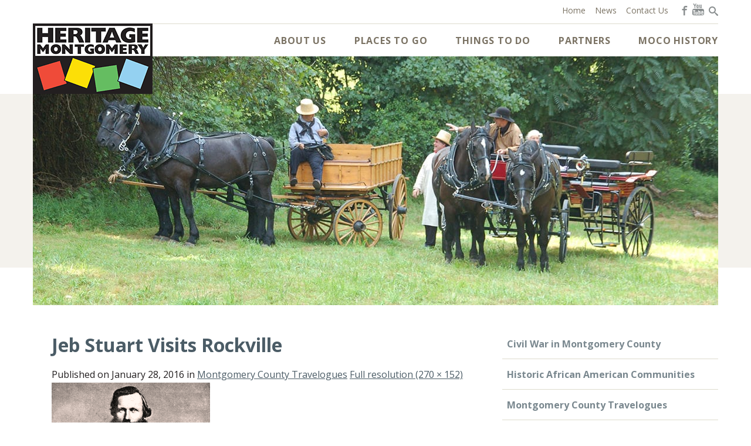

--- FILE ---
content_type: text/html; charset=UTF-8
request_url: https://heritagemontgomery.org/moco-history/montgomery-county-travelogues/attachment/jeb-stuart-visits-rockville-img/
body_size: 14990
content:
<!DOCTYPE html>
<html class="no-js" lang="en-US">
<head>
	<meta charset="UTF-8">
<script type="text/javascript">
/* <![CDATA[ */
var gform;gform||(document.addEventListener("gform_main_scripts_loaded",function(){gform.scriptsLoaded=!0}),document.addEventListener("gform/theme/scripts_loaded",function(){gform.themeScriptsLoaded=!0}),window.addEventListener("DOMContentLoaded",function(){gform.domLoaded=!0}),gform={domLoaded:!1,scriptsLoaded:!1,themeScriptsLoaded:!1,isFormEditor:()=>"function"==typeof InitializeEditor,callIfLoaded:function(o){return!(!gform.domLoaded||!gform.scriptsLoaded||!gform.themeScriptsLoaded&&!gform.isFormEditor()||(gform.isFormEditor()&&console.warn("The use of gform.initializeOnLoaded() is deprecated in the form editor context and will be removed in Gravity Forms 3.1."),o(),0))},initializeOnLoaded:function(o){gform.callIfLoaded(o)||(document.addEventListener("gform_main_scripts_loaded",()=>{gform.scriptsLoaded=!0,gform.callIfLoaded(o)}),document.addEventListener("gform/theme/scripts_loaded",()=>{gform.themeScriptsLoaded=!0,gform.callIfLoaded(o)}),window.addEventListener("DOMContentLoaded",()=>{gform.domLoaded=!0,gform.callIfLoaded(o)}))},hooks:{action:{},filter:{}},addAction:function(o,r,e,t){gform.addHook("action",o,r,e,t)},addFilter:function(o,r,e,t){gform.addHook("filter",o,r,e,t)},doAction:function(o){gform.doHook("action",o,arguments)},applyFilters:function(o){return gform.doHook("filter",o,arguments)},removeAction:function(o,r){gform.removeHook("action",o,r)},removeFilter:function(o,r,e){gform.removeHook("filter",o,r,e)},addHook:function(o,r,e,t,n){null==gform.hooks[o][r]&&(gform.hooks[o][r]=[]);var d=gform.hooks[o][r];null==n&&(n=r+"_"+d.length),gform.hooks[o][r].push({tag:n,callable:e,priority:t=null==t?10:t})},doHook:function(r,o,e){var t;if(e=Array.prototype.slice.call(e,1),null!=gform.hooks[r][o]&&((o=gform.hooks[r][o]).sort(function(o,r){return o.priority-r.priority}),o.forEach(function(o){"function"!=typeof(t=o.callable)&&(t=window[t]),"action"==r?t.apply(null,e):e[0]=t.apply(null,e)})),"filter"==r)return e[0]},removeHook:function(o,r,t,n){var e;null!=gform.hooks[o][r]&&(e=(e=gform.hooks[o][r]).filter(function(o,r,e){return!!(null!=n&&n!=o.tag||null!=t&&t!=o.priority)}),gform.hooks[o][r]=e)}});
/* ]]> */
</script>

	<meta name="viewport" content="width=device-width, initial-scale=1">
	<meta name="format-detection" content="telephone=no">
	<title>Jeb Stuart Visits Rockville - Heritage Tourism Alliance of Montgomery County</title>
	<link rel="shortcut icon" href="https://heritagemontgomery.org/wp-content/themes/heritage/favicon.ico">
	<link rel="profile" href="http://gmpg.org/xfn/11">
	<link rel="pingback" href="">
	<!--[if lt IE 9]>
	<script src="https://heritagemontgomery.org/wp-content/themes/heritage/vendor/html5shiv.min.js"></script>
	<script src="https://heritagemontgomery.org/wp-content/themes/heritage/vendor/nwmatcher.min.js"></script>
	<script src="https://heritagemontgomery.org/wp-content/themes/heritage/vendor/selectivizr.min.js"></script>
	<script src="https://heritagemontgomery.org/wp-content/themes/heritage/vendor/respond.min.js"></script>
	<![endif]-->

	<!-- Google Analytics -->
	<script>
	  (function(i,s,o,g,r,a,m){i['GoogleAnalyticsObject']=r;i[r]=i[r]||function(){
	  (i[r].q=i[r].q||[]).push(arguments)},i[r].l=1*new Date();a=s.createElement(o),
	  m=s.getElementsByTagName(o)[0];a.async=1;a.src=g;m.parentNode.insertBefore(a,m)
	  })(window,document,'script','https://www.google-analytics.com/analytics.js','ga');

	  ga('create', 'UA-89751851-1', 'auto');
	  ga('send', 'pageview');

	</script>

	<!-- Begin Constant Contact Active Forms -->
	<script> var _ctct_m = "4894c217e4db07c117f0f71eca84cf9d"; </script>
	<script id="signupScript" src="//static.ctctcdn.com/js/signup-form-widget/current/signup-form-widget.min.js" async defer></script>
	<!-- End Constant Contact Active Forms -->

	<meta name='robots' content='index, follow, max-image-preview:large, max-snippet:-1, max-video-preview:-1' />

	<!-- This site is optimized with the Yoast SEO plugin v26.6 - https://yoast.com/wordpress/plugins/seo/ -->
	<link rel="canonical" href="https://heritagemontgomery.org/moco-history/montgomery-county-travelogues/attachment/jeb-stuart-visits-rockville-img/" />
	<meta property="og:locale" content="en_US" />
	<meta property="og:type" content="article" />
	<meta property="og:title" content="Jeb Stuart Visits Rockville - Heritage Tourism Alliance of Montgomery County" />
	<meta property="og:url" content="https://heritagemontgomery.org/moco-history/montgomery-county-travelogues/attachment/jeb-stuart-visits-rockville-img/" />
	<meta property="og:site_name" content="Heritage Tourism Alliance of Montgomery County" />
	<meta property="article:modified_time" content="2016-01-28T17:45:24+00:00" />
	<meta property="og:image" content="https://heritagemontgomery.org/moco-history/montgomery-county-travelogues/attachment/jeb-stuart-visits-rockville-img" />
	<meta property="og:image:width" content="270" />
	<meta property="og:image:height" content="152" />
	<meta property="og:image:type" content="image/png" />
	<meta name="twitter:card" content="summary_large_image" />
	<script type="application/ld+json" class="yoast-schema-graph">{"@context":"https://schema.org","@graph":[{"@type":"WebPage","@id":"https://heritagemontgomery.org/moco-history/montgomery-county-travelogues/attachment/jeb-stuart-visits-rockville-img/","url":"https://heritagemontgomery.org/moco-history/montgomery-county-travelogues/attachment/jeb-stuart-visits-rockville-img/","name":"Jeb Stuart Visits Rockville - Heritage Tourism Alliance of Montgomery County","isPartOf":{"@id":"https://heritagemontgomery.org/#website"},"primaryImageOfPage":{"@id":"https://heritagemontgomery.org/moco-history/montgomery-county-travelogues/attachment/jeb-stuart-visits-rockville-img/#primaryimage"},"image":{"@id":"https://heritagemontgomery.org/moco-history/montgomery-county-travelogues/attachment/jeb-stuart-visits-rockville-img/#primaryimage"},"thumbnailUrl":"https://heritagemontgomery.org/wp-content/uploads/2015/10/Jeb-Stuart-Visits-Rockville.png","datePublished":"2016-01-28T17:22:59+00:00","dateModified":"2016-01-28T17:45:24+00:00","breadcrumb":{"@id":"https://heritagemontgomery.org/moco-history/montgomery-county-travelogues/attachment/jeb-stuart-visits-rockville-img/#breadcrumb"},"inLanguage":"en-US","potentialAction":[{"@type":"ReadAction","target":["https://heritagemontgomery.org/moco-history/montgomery-county-travelogues/attachment/jeb-stuart-visits-rockville-img/"]}]},{"@type":"ImageObject","inLanguage":"en-US","@id":"https://heritagemontgomery.org/moco-history/montgomery-county-travelogues/attachment/jeb-stuart-visits-rockville-img/#primaryimage","url":"https://heritagemontgomery.org/wp-content/uploads/2015/10/Jeb-Stuart-Visits-Rockville.png","contentUrl":"https://heritagemontgomery.org/wp-content/uploads/2015/10/Jeb-Stuart-Visits-Rockville.png","width":270,"height":152},{"@type":"BreadcrumbList","@id":"https://heritagemontgomery.org/moco-history/montgomery-county-travelogues/attachment/jeb-stuart-visits-rockville-img/#breadcrumb","itemListElement":[{"@type":"ListItem","position":1,"name":"Home","item":"https://heritagemontgomery.org/"},{"@type":"ListItem","position":2,"name":"MoCo History","item":"https://www.heritagemontgomery.org/moco-history/"},{"@type":"ListItem","position":3,"name":"Montgomery County Travelogues","item":"https://www.heritagemontgomery.org/moco-history/montgomery-county-travelogues/"},{"@type":"ListItem","position":4,"name":"Jeb Stuart Visits Rockville"}]},{"@type":"WebSite","@id":"https://heritagemontgomery.org/#website","url":"https://heritagemontgomery.org/","name":"Heritage Tourism Alliance of Montgomery County","description":"Explore. Discover. Enjoy.","publisher":{"@id":"https://heritagemontgomery.org/#organization"},"potentialAction":[{"@type":"SearchAction","target":{"@type":"EntryPoint","urlTemplate":"https://heritagemontgomery.org/?s={search_term_string}"},"query-input":{"@type":"PropertyValueSpecification","valueRequired":true,"valueName":"search_term_string"}}],"inLanguage":"en-US"},{"@type":"Organization","@id":"https://heritagemontgomery.org/#organization","name":"Heritage Tourism Alliance of Montgomery County","url":"https://heritagemontgomery.org/","logo":{"@type":"ImageObject","inLanguage":"en-US","@id":"https://heritagemontgomery.org/#/schema/logo/image/","url":"https://www.heritagemontgomery.org/wp-content/uploads/2016/05/site-logo.png","contentUrl":"https://www.heritagemontgomery.org/wp-content/uploads/2016/05/site-logo.png","width":204,"height":120,"caption":"Heritage Tourism Alliance of Montgomery County"},"image":{"@id":"https://heritagemontgomery.org/#/schema/logo/image/"}}]}</script>
	<!-- / Yoast SEO plugin. -->


<link rel='dns-prefetch' href='//ajax.googleapis.com' />
<link rel='dns-prefetch' href='//fonts.googleapis.com' />
<link rel="alternate" title="oEmbed (JSON)" type="application/json+oembed" href="https://heritagemontgomery.org/wp-json/oembed/1.0/embed?url=https%3A%2F%2Fheritagemontgomery.org%2Fmoco-history%2Fmontgomery-county-travelogues%2Fattachment%2Fjeb-stuart-visits-rockville-img%2F" />
<link rel="alternate" title="oEmbed (XML)" type="text/xml+oembed" href="https://heritagemontgomery.org/wp-json/oembed/1.0/embed?url=https%3A%2F%2Fheritagemontgomery.org%2Fmoco-history%2Fmontgomery-county-travelogues%2Fattachment%2Fjeb-stuart-visits-rockville-img%2F&#038;format=xml" />
<style id='wp-img-auto-sizes-contain-inline-css' type='text/css'>
img:is([sizes=auto i],[sizes^="auto," i]){contain-intrinsic-size:3000px 1500px}
/*# sourceURL=wp-img-auto-sizes-contain-inline-css */
</style>
<link rel='stylesheet' id='tribe-events-pro-mini-calendar-block-styles-css' href='https://heritagemontgomery.org/wp-content/plugins/events-calendar-pro/build/css/tribe-events-pro-mini-calendar-block.css?ver=7.7.11' type='text/css' media='all' />
<style id='wp-emoji-styles-inline-css' type='text/css'>

	img.wp-smiley, img.emoji {
		display: inline !important;
		border: none !important;
		box-shadow: none !important;
		height: 1em !important;
		width: 1em !important;
		margin: 0 0.07em !important;
		vertical-align: -0.1em !important;
		background: none !important;
		padding: 0 !important;
	}
/*# sourceURL=wp-emoji-styles-inline-css */
</style>
<link rel='stylesheet' id='wp-block-library-css' href='https://heritagemontgomery.org/wp-includes/css/dist/block-library/style.min.css?ver=6.9' type='text/css' media='all' />
<style id='global-styles-inline-css' type='text/css'>
:root{--wp--preset--aspect-ratio--square: 1;--wp--preset--aspect-ratio--4-3: 4/3;--wp--preset--aspect-ratio--3-4: 3/4;--wp--preset--aspect-ratio--3-2: 3/2;--wp--preset--aspect-ratio--2-3: 2/3;--wp--preset--aspect-ratio--16-9: 16/9;--wp--preset--aspect-ratio--9-16: 9/16;--wp--preset--color--black: #000000;--wp--preset--color--cyan-bluish-gray: #abb8c3;--wp--preset--color--white: #ffffff;--wp--preset--color--pale-pink: #f78da7;--wp--preset--color--vivid-red: #cf2e2e;--wp--preset--color--luminous-vivid-orange: #ff6900;--wp--preset--color--luminous-vivid-amber: #fcb900;--wp--preset--color--light-green-cyan: #7bdcb5;--wp--preset--color--vivid-green-cyan: #00d084;--wp--preset--color--pale-cyan-blue: #8ed1fc;--wp--preset--color--vivid-cyan-blue: #0693e3;--wp--preset--color--vivid-purple: #9b51e0;--wp--preset--gradient--vivid-cyan-blue-to-vivid-purple: linear-gradient(135deg,rgb(6,147,227) 0%,rgb(155,81,224) 100%);--wp--preset--gradient--light-green-cyan-to-vivid-green-cyan: linear-gradient(135deg,rgb(122,220,180) 0%,rgb(0,208,130) 100%);--wp--preset--gradient--luminous-vivid-amber-to-luminous-vivid-orange: linear-gradient(135deg,rgb(252,185,0) 0%,rgb(255,105,0) 100%);--wp--preset--gradient--luminous-vivid-orange-to-vivid-red: linear-gradient(135deg,rgb(255,105,0) 0%,rgb(207,46,46) 100%);--wp--preset--gradient--very-light-gray-to-cyan-bluish-gray: linear-gradient(135deg,rgb(238,238,238) 0%,rgb(169,184,195) 100%);--wp--preset--gradient--cool-to-warm-spectrum: linear-gradient(135deg,rgb(74,234,220) 0%,rgb(151,120,209) 20%,rgb(207,42,186) 40%,rgb(238,44,130) 60%,rgb(251,105,98) 80%,rgb(254,248,76) 100%);--wp--preset--gradient--blush-light-purple: linear-gradient(135deg,rgb(255,206,236) 0%,rgb(152,150,240) 100%);--wp--preset--gradient--blush-bordeaux: linear-gradient(135deg,rgb(254,205,165) 0%,rgb(254,45,45) 50%,rgb(107,0,62) 100%);--wp--preset--gradient--luminous-dusk: linear-gradient(135deg,rgb(255,203,112) 0%,rgb(199,81,192) 50%,rgb(65,88,208) 100%);--wp--preset--gradient--pale-ocean: linear-gradient(135deg,rgb(255,245,203) 0%,rgb(182,227,212) 50%,rgb(51,167,181) 100%);--wp--preset--gradient--electric-grass: linear-gradient(135deg,rgb(202,248,128) 0%,rgb(113,206,126) 100%);--wp--preset--gradient--midnight: linear-gradient(135deg,rgb(2,3,129) 0%,rgb(40,116,252) 100%);--wp--preset--font-size--small: 13px;--wp--preset--font-size--medium: 20px;--wp--preset--font-size--large: 36px;--wp--preset--font-size--x-large: 42px;--wp--preset--spacing--20: 0.44rem;--wp--preset--spacing--30: 0.67rem;--wp--preset--spacing--40: 1rem;--wp--preset--spacing--50: 1.5rem;--wp--preset--spacing--60: 2.25rem;--wp--preset--spacing--70: 3.38rem;--wp--preset--spacing--80: 5.06rem;--wp--preset--shadow--natural: 6px 6px 9px rgba(0, 0, 0, 0.2);--wp--preset--shadow--deep: 12px 12px 50px rgba(0, 0, 0, 0.4);--wp--preset--shadow--sharp: 6px 6px 0px rgba(0, 0, 0, 0.2);--wp--preset--shadow--outlined: 6px 6px 0px -3px rgb(255, 255, 255), 6px 6px rgb(0, 0, 0);--wp--preset--shadow--crisp: 6px 6px 0px rgb(0, 0, 0);}:where(.is-layout-flex){gap: 0.5em;}:where(.is-layout-grid){gap: 0.5em;}body .is-layout-flex{display: flex;}.is-layout-flex{flex-wrap: wrap;align-items: center;}.is-layout-flex > :is(*, div){margin: 0;}body .is-layout-grid{display: grid;}.is-layout-grid > :is(*, div){margin: 0;}:where(.wp-block-columns.is-layout-flex){gap: 2em;}:where(.wp-block-columns.is-layout-grid){gap: 2em;}:where(.wp-block-post-template.is-layout-flex){gap: 1.25em;}:where(.wp-block-post-template.is-layout-grid){gap: 1.25em;}.has-black-color{color: var(--wp--preset--color--black) !important;}.has-cyan-bluish-gray-color{color: var(--wp--preset--color--cyan-bluish-gray) !important;}.has-white-color{color: var(--wp--preset--color--white) !important;}.has-pale-pink-color{color: var(--wp--preset--color--pale-pink) !important;}.has-vivid-red-color{color: var(--wp--preset--color--vivid-red) !important;}.has-luminous-vivid-orange-color{color: var(--wp--preset--color--luminous-vivid-orange) !important;}.has-luminous-vivid-amber-color{color: var(--wp--preset--color--luminous-vivid-amber) !important;}.has-light-green-cyan-color{color: var(--wp--preset--color--light-green-cyan) !important;}.has-vivid-green-cyan-color{color: var(--wp--preset--color--vivid-green-cyan) !important;}.has-pale-cyan-blue-color{color: var(--wp--preset--color--pale-cyan-blue) !important;}.has-vivid-cyan-blue-color{color: var(--wp--preset--color--vivid-cyan-blue) !important;}.has-vivid-purple-color{color: var(--wp--preset--color--vivid-purple) !important;}.has-black-background-color{background-color: var(--wp--preset--color--black) !important;}.has-cyan-bluish-gray-background-color{background-color: var(--wp--preset--color--cyan-bluish-gray) !important;}.has-white-background-color{background-color: var(--wp--preset--color--white) !important;}.has-pale-pink-background-color{background-color: var(--wp--preset--color--pale-pink) !important;}.has-vivid-red-background-color{background-color: var(--wp--preset--color--vivid-red) !important;}.has-luminous-vivid-orange-background-color{background-color: var(--wp--preset--color--luminous-vivid-orange) !important;}.has-luminous-vivid-amber-background-color{background-color: var(--wp--preset--color--luminous-vivid-amber) !important;}.has-light-green-cyan-background-color{background-color: var(--wp--preset--color--light-green-cyan) !important;}.has-vivid-green-cyan-background-color{background-color: var(--wp--preset--color--vivid-green-cyan) !important;}.has-pale-cyan-blue-background-color{background-color: var(--wp--preset--color--pale-cyan-blue) !important;}.has-vivid-cyan-blue-background-color{background-color: var(--wp--preset--color--vivid-cyan-blue) !important;}.has-vivid-purple-background-color{background-color: var(--wp--preset--color--vivid-purple) !important;}.has-black-border-color{border-color: var(--wp--preset--color--black) !important;}.has-cyan-bluish-gray-border-color{border-color: var(--wp--preset--color--cyan-bluish-gray) !important;}.has-white-border-color{border-color: var(--wp--preset--color--white) !important;}.has-pale-pink-border-color{border-color: var(--wp--preset--color--pale-pink) !important;}.has-vivid-red-border-color{border-color: var(--wp--preset--color--vivid-red) !important;}.has-luminous-vivid-orange-border-color{border-color: var(--wp--preset--color--luminous-vivid-orange) !important;}.has-luminous-vivid-amber-border-color{border-color: var(--wp--preset--color--luminous-vivid-amber) !important;}.has-light-green-cyan-border-color{border-color: var(--wp--preset--color--light-green-cyan) !important;}.has-vivid-green-cyan-border-color{border-color: var(--wp--preset--color--vivid-green-cyan) !important;}.has-pale-cyan-blue-border-color{border-color: var(--wp--preset--color--pale-cyan-blue) !important;}.has-vivid-cyan-blue-border-color{border-color: var(--wp--preset--color--vivid-cyan-blue) !important;}.has-vivid-purple-border-color{border-color: var(--wp--preset--color--vivid-purple) !important;}.has-vivid-cyan-blue-to-vivid-purple-gradient-background{background: var(--wp--preset--gradient--vivid-cyan-blue-to-vivid-purple) !important;}.has-light-green-cyan-to-vivid-green-cyan-gradient-background{background: var(--wp--preset--gradient--light-green-cyan-to-vivid-green-cyan) !important;}.has-luminous-vivid-amber-to-luminous-vivid-orange-gradient-background{background: var(--wp--preset--gradient--luminous-vivid-amber-to-luminous-vivid-orange) !important;}.has-luminous-vivid-orange-to-vivid-red-gradient-background{background: var(--wp--preset--gradient--luminous-vivid-orange-to-vivid-red) !important;}.has-very-light-gray-to-cyan-bluish-gray-gradient-background{background: var(--wp--preset--gradient--very-light-gray-to-cyan-bluish-gray) !important;}.has-cool-to-warm-spectrum-gradient-background{background: var(--wp--preset--gradient--cool-to-warm-spectrum) !important;}.has-blush-light-purple-gradient-background{background: var(--wp--preset--gradient--blush-light-purple) !important;}.has-blush-bordeaux-gradient-background{background: var(--wp--preset--gradient--blush-bordeaux) !important;}.has-luminous-dusk-gradient-background{background: var(--wp--preset--gradient--luminous-dusk) !important;}.has-pale-ocean-gradient-background{background: var(--wp--preset--gradient--pale-ocean) !important;}.has-electric-grass-gradient-background{background: var(--wp--preset--gradient--electric-grass) !important;}.has-midnight-gradient-background{background: var(--wp--preset--gradient--midnight) !important;}.has-small-font-size{font-size: var(--wp--preset--font-size--small) !important;}.has-medium-font-size{font-size: var(--wp--preset--font-size--medium) !important;}.has-large-font-size{font-size: var(--wp--preset--font-size--large) !important;}.has-x-large-font-size{font-size: var(--wp--preset--font-size--x-large) !important;}
/*# sourceURL=global-styles-inline-css */
</style>

<style id='classic-theme-styles-inline-css' type='text/css'>
/*! This file is auto-generated */
.wp-block-button__link{color:#fff;background-color:#32373c;border-radius:9999px;box-shadow:none;text-decoration:none;padding:calc(.667em + 2px) calc(1.333em + 2px);font-size:1.125em}.wp-block-file__button{background:#32373c;color:#fff;text-decoration:none}
/*# sourceURL=/wp-includes/css/classic-themes.min.css */
</style>
<link rel='stylesheet' id='google-fonts-css' href='https://fonts.googleapis.com/css?family=Open+Sans%3A300italic%2C400italic%2C600italic%2C700italic%2C800italic%2C400%2C300%2C600%2C700%2C800&#038;ver=2015-01-01' type='text/css' media='all' />
<link rel='stylesheet' id='icomoon-css' href='https://heritagemontgomery.org/wp-content/themes/heritage/fonts/icomoon/style.css?ver=2015-01-01' type='text/css' media='all' />
<link rel='stylesheet' id='wp_theme-css' href='https://heritagemontgomery.org/wp-content/themes/heritage/production/style.min.css?ver=2015-01-01' type='text/css' media='all' />
<link rel='stylesheet' id='dflip-style-css' href='https://heritagemontgomery.org/wp-content/plugins/3d-flipbook-dflip-lite/assets/css/dflip.min.css?ver=2.4.20' type='text/css' media='all' />
<script type="text/javascript" src="//ajax.googleapis.com/ajax/libs/jquery/1.11.2/jquery.min.js?ver=1.11.2" id="jquery-js"></script>
<link rel="https://api.w.org/" href="https://heritagemontgomery.org/wp-json/" /><link rel="alternate" title="JSON" type="application/json" href="https://heritagemontgomery.org/wp-json/wp/v2/media/1281" /><link rel='shortlink' href='https://heritagemontgomery.org/?p=1281' />
<meta name="tec-api-version" content="v1"><meta name="tec-api-origin" content="https://heritagemontgomery.org"><link rel="alternate" href="https://heritagemontgomery.org/wp-json/tribe/events/v1/" />
<link rel='stylesheet' id='gforms_reset_css-css' href='https://heritagemontgomery.org/wp-content/plugins/gravityforms/legacy/css/formreset.min.css?ver=2.9.25' type='text/css' media='all' />
<link rel='stylesheet' id='gforms_formsmain_css-css' href='https://heritagemontgomery.org/wp-content/plugins/gravityforms/legacy/css/formsmain.min.css?ver=2.9.25' type='text/css' media='all' />
<link rel='stylesheet' id='gforms_ready_class_css-css' href='https://heritagemontgomery.org/wp-content/plugins/gravityforms/legacy/css/readyclass.min.css?ver=2.9.25' type='text/css' media='all' />
<link rel='stylesheet' id='gforms_browsers_css-css' href='https://heritagemontgomery.org/wp-content/plugins/gravityforms/legacy/css/browsers.min.css?ver=2.9.25' type='text/css' media='all' />
</head>

<body class="attachment wp-singular attachment-template-default single single-attachment postid-1281 attachmentid-1281 attachment-png wp-theme-heritage tribe-no-js singular-author singular">
	<div id="page" class="hfeed site">
		<header id="masthead" class="site-header">
			<div id="navigation" class="navigation-area">

				<div class="container">
					<button class="navigation-toggle" type="button">
						<span class="navigation-toggle-title">Menu</span>
						<span class="navigation-toggle-icon">
							<span class="icon icon-bar"></span>
							<span class="icon icon-bar"></span>
							<span class="icon icon-bar"></span>
						</span>
					</button>

					<div id="branding" class="site-branding">
						<h1 class="site-title">
			<a class="site-brand" href="https://heritagemontgomery.org/" title="Heritage Tourism Alliance of Montgomery County" rel="home">
				<img class="site-logo" src="https://heritagemontgomery.org/wp-content/themes/heritage/img/site-logo.png" alt="Heritage Tourism Alliance of Montgomery County" width="204" height="120">
			</a>
		</h1>					</div><!-- #branding -->
				</div>

				<div class="navigation-collapse">
					<div class="container">
						<nav class="navigation site-navigation">
							<h2 class="site-navigation-title hidden">Site Navigation</h2>
							<ul id="menu-site-menu" class="menu menu-site clearfix"><li id="menu-item-461" class="menu-item menu-item-type-post_type menu-item-object-page menu-item-has-children menu-item-461"><a href="https://heritagemontgomery.org/about-us/">About Us <span class="sub-menu-toggle"></span></a>
<ul class="sub-menu">
	<li id="menu-item-1775" class="menu-item menu-item-type-post_type menu-item-object-page menu-item-has-children menu-item-1775"><a href="https://heritagemontgomery.org/about-us/about-heritage-montgomery/">About Heritage Montgomery</a>
	<ul class="sub-menu">
		<li id="menu-item-9367" class="menu-item menu-item-type-post_type menu-item-object-page menu-item-9367"><a href="https://heritagemontgomery.org/about-us/about-heritage-montgomery/heritage-montgomerys-mission/">HM’s Mission</a></li>
		<li id="menu-item-9368" class="menu-item menu-item-type-post_type menu-item-object-page menu-item-9368"><a href="https://heritagemontgomery.org/about-us/about-heritage-montgomery/what-can-heritage-montgomery-do-for-you/">What can HM do for you?</a></li>
	</ul>
</li>
	<li id="menu-item-1613" class="menu-item menu-item-type-post_type menu-item-object-page menu-item-1613"><a href="https://heritagemontgomery.org/about-us/board-of-directors/">Board of Directors</a></li>
	<li id="menu-item-1616" class="menu-item menu-item-type-post_type menu-item-object-page menu-item-1616"><a href="https://heritagemontgomery.org/about-us/planning-documents/">Planning Documents</a></li>
	<li id="menu-item-1615" class="menu-item menu-item-type-post_type menu-item-object-page menu-item-1615"><a href="https://heritagemontgomery.org/about-us/gift-shop/">Gift Shop</a></li>
	<li id="menu-item-1614" class="menu-item menu-item-type-post_type menu-item-object-page menu-item-1614"><a href="https://heritagemontgomery.org/about-us/donate/">Donate</a></li>
	<li id="menu-item-1776" class="menu-item menu-item-type-post_type menu-item-object-page menu-item-1776"><a href="https://heritagemontgomery.org/about-us/join-our-newsletter/">Join Our Newsletter</a></li>
</ul>
</li>
<li id="menu-item-9366" class="menu-item menu-item-type-post_type menu-item-object-page menu-item-has-children menu-item-9366"><a href="https://heritagemontgomery.org/places-to-go/">Places to Go <span class="sub-menu-toggle"></span></a>
<ul class="sub-menu">
	<li id="menu-item-1594" class="menu-item menu-item-type-post_type menu-item-object-page menu-item-1594"><a href="https://heritagemontgomery.org/places-to-go/heritage-sites/">Heritage Sites</a></li>
	<li id="menu-item-1595" class="menu-item menu-item-type-post_type menu-item-object-page menu-item-1595"><a href="https://heritagemontgomery.org/places-to-go/trails-parks/">Trails &#038; Parks</a></li>
	<li id="menu-item-1596" class="menu-item menu-item-type-post_type menu-item-object-page menu-item-1596"><a href="https://heritagemontgomery.org/places-to-go/farms-farm-markets/">Farms &#038; Farm Markets</a></li>
	<li id="menu-item-1598" class="menu-item menu-item-type-post_type menu-item-object-page menu-item-1598"><a href="https://heritagemontgomery.org/places-to-go/tours/">Tours</a></li>
	<li id="menu-item-1599" class="menu-item menu-item-type-post_type menu-item-object-page menu-item-1599"><a href="https://heritagemontgomery.org/places-to-go/eat-stay-shop/">Eat, Stay, Shop</a></li>
	<li id="menu-item-1600" class="menu-item menu-item-type-post_type menu-item-object-page menu-item-1600"><a href="https://heritagemontgomery.org/places-to-go/pet-friendly-parks/">Pet-Friendly Parks</a></li>
</ul>
</li>
<li id="menu-item-1815" class="menu-item menu-item-type-post_type menu-item-object-page menu-item-has-children menu-item-1815"><a href="https://heritagemontgomery.org/things-to-do/">Things to Do <span class="sub-menu-toggle"></span></a>
<ul class="sub-menu">
	<li id="menu-item-1817" class="menu-item menu-item-type-custom menu-item-object-custom menu-item-1817"><a href="/events-calendar/">Calendar</a></li>
	<li id="menu-item-1816" class="menu-item menu-item-type-post_type menu-item-object-page menu-item-1816"><a href="https://heritagemontgomery.org/things-to-do/heritage-days/">Heritage Days</a></li>
	<li id="menu-item-6736" class="menu-item menu-item-type-post_type menu-item-object-page menu-item-6736"><a href="https://heritagemontgomery.org/things-to-do/heritage-harvest/">Heritage Harvest</a></li>
	<li id="menu-item-1818" class="menu-item menu-item-type-post_type menu-item-object-page menu-item-1818"><a href="https://heritagemontgomery.org/things-to-do/on-going-exhibits/">On-Going Exhibits</a></li>
	<li id="menu-item-1597" class="menu-item menu-item-type-post_type menu-item-object-page menu-item-1597"><a href="https://heritagemontgomery.org/things-to-do/fun-for-families/">Fun for Families</a></li>
</ul>
</li>
<li id="menu-item-464" class="menu-item menu-item-type-post_type menu-item-object-page menu-item-has-children menu-item-464"><a href="https://heritagemontgomery.org/partners/">Partners <span class="sub-menu-toggle"></span></a>
<ul class="sub-menu">
	<li id="menu-item-1619" class="menu-item menu-item-type-post_type menu-item-object-page menu-item-has-children menu-item-1619"><a href="https://heritagemontgomery.org/partners/grant-opportunities/">Grant Opportunities</a>
	<ul class="sub-menu">
		<li id="menu-item-9380" class="menu-item menu-item-type-post_type menu-item-object-page menu-item-9380"><a href="https://heritagemontgomery.org/partners/grant-opportunities/mhaa-grants/">MHAA Grants</a></li>
		<li id="menu-item-9381" class="menu-item menu-item-type-post_type menu-item-object-page menu-item-9381"><a href="https://heritagemontgomery.org/partners/grant-opportunities/hm-mini-grants/">HM Mini Grants</a></li>
		<li id="menu-item-9382" class="menu-item menu-item-type-post_type menu-item-object-page menu-item-9382"><a href="https://heritagemontgomery.org/partners/grant-opportunities/grants-from-other-organizations/">Grants From Other Organizations</a></li>
	</ul>
</li>
	<li id="menu-item-1623" class="menu-item menu-item-type-post_type menu-item-object-page menu-item-1623"><a href="https://heritagemontgomery.org/partners/management-tools/">Partner Toolbox</a></li>
	<li id="menu-item-1621" class="menu-item menu-item-type-post_type menu-item-object-page menu-item-1621"><a href="https://heritagemontgomery.org/partners/heritage-montgomery-partners/">HM Partners</a></li>
	<li id="menu-item-465" class="menu-item menu-item-type-post_type menu-item-object-page menu-item-has-children menu-item-465"><a href="https://heritagemontgomery.org/partners/educators/">Educators</a>
	<ul class="sub-menu">
		<li id="menu-item-1625" class="menu-item menu-item-type-post_type menu-item-object-page menu-item-1625"><a href="https://heritagemontgomery.org/partners/educators/field-trips/">Field Trips</a></li>
		<li id="menu-item-1624" class="menu-item menu-item-type-post_type menu-item-object-page menu-item-1624"><a href="https://heritagemontgomery.org/partners/educators/educator-resources/">Educator Resources</a></li>
	</ul>
</li>
</ul>
</li>
<li id="menu-item-466" class="menu-right menu-item menu-item-type-post_type menu-item-object-page menu-item-has-children menu-item-466"><a href="https://heritagemontgomery.org/moco-history/">MoCo History <span class="sub-menu-toggle"></span></a>
<ul class="sub-menu">
	<li id="menu-item-1629" class="menu-item menu-item-type-post_type menu-item-object-page menu-item-has-children menu-item-1629"><a href="https://heritagemontgomery.org/moco-history/civil-war-in-montgomery-county/">The Civil War in Montgomery County</a>
	<ul class="sub-menu">
		<li id="menu-item-9406" class="menu-item menu-item-type-post_type menu-item-object-page menu-item-9406"><a href="https://heritagemontgomery.org/moco-history/civil-war-in-montgomery-county/montgomery-county-in-the-1860s-2/">1860s Montgomery County</a></li>
		<li id="menu-item-9407" class="menu-item menu-item-type-post_type menu-item-object-page menu-item-9407"><a href="https://heritagemontgomery.org/moco-history/civil-war-in-montgomery-county/life-in-a-war-zone-video/">&#8220;Life in a War Zone&#8221; Video</a></li>
		<li id="menu-item-9408" class="menu-item menu-item-type-post_type menu-item-object-page menu-item-9408"><a href="https://heritagemontgomery.org/moco-history/civil-war-in-montgomery-county/life-in-a-war-zone-a-guide-to-the-civil-war-in-montgomery-county/">&#8220;Life in a War Zone&#8221; Brochure</a></li>
	</ul>
</li>
	<li id="menu-item-1626" class="menu-item menu-item-type-post_type menu-item-object-page menu-item-has-children menu-item-1626"><a href="https://heritagemontgomery.org/moco-history/historic-african-american-communities/">Historic African American Communities</a>
	<ul class="sub-menu">
		<li id="menu-item-9409" class="menu-item menu-item-type-post_type menu-item-object-page menu-item-9409"><a href="https://heritagemontgomery.org/moco-history/historic-african-american-communities/early-history-local-african-american-communities/">Early African American Communities</a></li>
		<li id="menu-item-9410" class="menu-item menu-item-type-post_type menu-item-object-page menu-item-9410"><a href="https://heritagemontgomery.org/moco-history/historic-african-american-communities/community-cornerstones-video-project/">Community Cornerstones</a></li>
		<li id="menu-item-9411" class="menu-item menu-item-type-post_type menu-item-object-page menu-item-9411"><a href="https://heritagemontgomery.org/moco-history/historic-african-american-communities/hms-african-american-heritage-projects/">African American Heritage Projects</a></li>
		<li id="menu-item-9412" class="menu-item menu-item-type-post_type menu-item-object-page menu-item-9412"><a href="https://heritagemontgomery.org/moco-history/historic-african-american-communities/african-american-heritage-cookbook/">African American Heritage Cookbook</a></li>
		<li id="menu-item-9413" class="menu-item menu-item-type-post_type menu-item-object-page menu-item-9413"><a href="https://heritagemontgomery.org/moco-history/historic-african-american-communities/in-the-news/">In the News</a></li>
	</ul>
</li>
	<li id="menu-item-1627" class="menu-item menu-item-type-post_type menu-item-object-page menu-item-1627"><a href="https://heritagemontgomery.org/moco-history/montgomery-county-travelogues/">Montgomery County Travelogues</a></li>
	<li id="menu-item-1628" class="menu-item menu-item-type-post_type menu-item-object-page menu-item-1628"><a href="https://heritagemontgomery.org/moco-history/other-resources/">Other Resources</a></li>
</ul>
</li>
</ul>						</nav>

						<div class="navigation header-navigation">

							<ul class="menu menu-social display-none-xs display-none-sm">
								<li><a class="icon-facebook" href="https://www.facebook.com/Heritage-Montgomery-46207562331/" title="Facebook"></a></li>																								<li><a class="icon-youtube3" href="https://www.youtube.com/@HMHeritageMontgomery" title="YouTube"></a></li>							</ul><!-- .menu-social -->

							<ul id="menu-header-menu" class="menu menu-header"><li id="menu-item-467" class="menu-item menu-item-type-post_type menu-item-object-page menu-item-home menu-item-467"><a href="https://heritagemontgomery.org/">Home</a></li>
<li id="menu-item-468" class="menu-item menu-item-type-post_type menu-item-object-page menu-item-468"><a href="https://heritagemontgomery.org/news/">News</a></li>
<li id="menu-item-469" class="menu-item menu-item-type-post_type menu-item-object-page menu-item-469"><a href="https://heritagemontgomery.org/contact-us/">Contact Us</a></li>
</ul>							
							<div class="site-search">
								<button class="search-toggle" type="button">
									<span class="search-toggle-text">Search</span>
									<span class="search-toggle-icon"></span>
								</button>
				
								<form action="https://heritagemontgomery.org/" method="get" id="searchform" class="search-form">
	<fieldset>
		<input type="text" name="s" id="s" class="input-block search-form-input search-field" placeholder="Search" />
		<button type="submit" name="submit" id="searchsubmit" class="btn search-form-btn"><span class="icon-search"></span></button>
	</fieldset>
</form><!-- .search-form -->							</div>
						</div>
					</div>
				</div>
			</div>

		</header><!-- #masthead -->

		<main id="main" class="site-main"><div id="banner" class="banner-area">
	<div class="container">
		
		<div class="site-banner">
			<img width="1168" height="424" src="https://heritagemontgomery.org/wp-content/uploads/2015/10/img-01.jpg" class="img-responsive" alt="" decoding="async" fetchpriority="high" srcset="https://heritagemontgomery.org/wp-content/uploads/2015/10/img-01.jpg 1168w, https://heritagemontgomery.org/wp-content/uploads/2015/10/img-01-300x109.jpg 300w, https://heritagemontgomery.org/wp-content/uploads/2015/10/img-01-1024x372.jpg 1024w, https://heritagemontgomery.org/wp-content/uploads/2015/10/img-01-320x116.jpg 320w, https://heritagemontgomery.org/wp-content/uploads/2015/10/img-01-568x206.jpg 568w, https://heritagemontgomery.org/wp-content/uploads/2015/10/img-01-368x134.jpg 368w, https://heritagemontgomery.org/wp-content/uploads/2015/10/img-01-200x73.jpg 200w, https://heritagemontgomery.org/wp-content/uploads/2015/10/img-01-350x127.jpg 350w, https://heritagemontgomery.org/wp-content/uploads/2015/10/img-01-228x83.jpg 228w" sizes="(max-width: 1168px) 100vw, 1168px" />		</div>
	</div>
</div><!-- #banner -->
	<div class="container">
		<div class="row">
		
			<section id="primary" class="content-area singular-content-area col-xs-12 col-md-8">
				<div id="content" class="site-content" role="main">
				
					<article id="post-1281" class="image-attachment post-1281 attachment type-attachment status-inherit hentry odd">
						<header class="entry-header">
							<h1 class="entry-title">Jeb Stuart Visits Rockville</h1>
		
							<div class="entry-meta">
								<span class="attachment-meta">Published on <time class="entry-date" datetime="2016-01-28T13:22:59-05:00">January 28, 2016</time> in <a href="https://heritagemontgomery.org/moco-history/montgomery-county-travelogues/" title="Return to Montgomery County Travelogues" rel="gallery">Montgomery County Travelogues</a></span> <span class="attachment-meta full-size-link"><a href="https://heritagemontgomery.org/wp-content/uploads/2015/10/Jeb-Stuart-Visits-Rockville.png" title="Link to full-size image">Full resolution (270 &times; 152)</a></span> 							</div><!-- .entry-meta -->
						</header><!-- .entry-header -->
		
						<div class="entry-content">
		
							<div class="entry-attachment">
								<div class="attachment">
									<a href="https://heritagemontgomery.org/moco-history/montgomery-county-travelogues/attachment/co-monocacy-aqueduct-img/" rel="attachment"><img width="270" height="152" src="https://heritagemontgomery.org/wp-content/uploads/2015/10/Jeb-Stuart-Visits-Rockville.png" class="attachment-560x560 size-560x560" alt="" decoding="async" /></a>		
																	</div><!-- .attachment -->
							</div><!-- .entry-attachment -->
		
									
						</div><!-- .entry-content -->
					</article><!-- #post -->
		
							
				</div><!-- #content -->
			</section><!-- #primary -->
		
			
	<aside id="secondary" class="sidebar-area col-xs-12 col-md-4">
		<div id="sidebar" class="site-sidebar" role="complementary">

							<nav class="navigation sidebar-navigation"><ul id="menu-moco-history" class="menu menu-sidebar"><li id="menu-item-460" class="menu-item menu-item-type-post_type menu-item-object-page menu-item-460"><a href="https://heritagemontgomery.org/moco-history/civil-war-in-montgomery-county/">Civil War in Montgomery County</a></li>
<li id="menu-item-459" class="menu-item menu-item-type-post_type menu-item-object-page menu-item-459"><a href="https://heritagemontgomery.org/moco-history/historic-african-american-communities/">Historic African American Communities</a></li>
<li id="menu-item-458" class="menu-item menu-item-type-post_type menu-item-object-page menu-item-458"><a href="https://heritagemontgomery.org/moco-history/montgomery-county-travelogues/">Montgomery County Travelogues</a></li>
<li id="menu-item-457" class="menu-item menu-item-type-post_type menu-item-object-page menu-item-457"><a href="https://heritagemontgomery.org/moco-history/other-resources/">Other Resources</a></li>
</ul></nav>
			                        			    			    			    	<div class="callout callout-secondary">
    <div class="callout-thumbnail">
    <img width="368" height="216" src="https://heritagemontgomery.org/wp-content/uploads/2015/10/img-13.jpg" class="img-responsive" alt="" decoding="async" srcset="https://heritagemontgomery.org/wp-content/uploads/2015/10/img-13.jpg 368w, https://heritagemontgomery.org/wp-content/uploads/2015/10/img-13-300x176.jpg 300w, https://heritagemontgomery.org/wp-content/uploads/2015/10/img-13-320x188.jpg 320w" sizes="(max-width: 368px) 100vw, 368px" />    </div>

    <div class="callout-body">
        <h2 class="callout-title">Heritage Report Newsletter</h2>        <div class="callout-content">
                    </div>
    </div>
    <div class="callout-footer">
    <!-- Primary Repeater Links -->
                        <a class="btn btn-secondary-alt btn-extra-large btn-block item-1" href="https://www.heritagemontgomery.org/wp-content/uploads/2021/07/Web_Newsletter_Summer2021.pdf" title="View Our Latest Newsletter" target="_blank">View Our Latest Newsletter</a>                    <a class="btn btn-secondary btn-extra-large btn-block item-2" href="https://heritagemontgomery.org/heritage-report/archived-newsletters/" title="Newsletter Archives" target="_self">Newsletter Archives</a>                                    </div>
</div><!-- .callout -->
			    			    			
                        			    			    			    	<div class="callout callout-contact" id="contact">
    <div class="callout-body">
        <h2 class="callout-title">Tell us what you think</h2>        <div class="callout-content">
            
                <div class='gf_browser_chrome gform_wrapper gform_legacy_markup_wrapper gform-theme--no-framework' data-form-theme='legacy' data-form-index='0' id='gform_wrapper_2' ><div id='gf_2' class='gform_anchor' tabindex='-1'></div><form method='post' enctype='multipart/form-data' target='gform_ajax_frame_2' id='gform_2'  action='/moco-history/montgomery-county-travelogues/attachment/jeb-stuart-visits-rockville-img/#gf_2' data-formid='2' novalidate>
                        <div class='gform-body gform_body'><ul id='gform_fields_2' class='gform_fields top_label form_sublabel_below description_below validation_below'><li id="field_2_1" class="gfield gfield--type-text gfield_contains_required field_sublabel_below gfield--no-description field_description_below field_validation_below gfield_visibility_visible"  ><label class='gfield_label gform-field-label' for='input_2_1'>Name<span class="gfield_required"><span class="gfield_required gfield_required_asterisk">*</span></span></label><div class='ginput_container ginput_container_text'><input name='input_1' id='input_2_1' type='text' value='' class='large'   tabindex='1' placeholder='Name' aria-required="true" aria-invalid="false"   /></div></li><li id="field_2_2" class="gfield gfield--type-email gfield_contains_required field_sublabel_below gfield--no-description field_description_below field_validation_below gfield_visibility_visible"  ><label class='gfield_label gform-field-label' for='input_2_2'>Email<span class="gfield_required"><span class="gfield_required gfield_required_asterisk">*</span></span></label><div class='ginput_container ginput_container_email'>
                            <input name='input_2' id='input_2_2' type='email' value='' class='large' tabindex='2'  placeholder='Email Address' aria-required="true" aria-invalid="false"  />
                        </div></li><li id="field_2_3" class="gfield gfield--type-textarea gfield_contains_required field_sublabel_below gfield--no-description field_description_below field_validation_below gfield_visibility_visible"  ><label class='gfield_label gform-field-label' for='input_2_3'>Comments<span class="gfield_required"><span class="gfield_required gfield_required_asterisk">*</span></span></label><div class='ginput_container ginput_container_textarea'><textarea name='input_3' id='input_2_3' class='textarea large' tabindex='3'   placeholder='Comments' aria-required="true" aria-invalid="false"   rows='10' cols='50'></textarea></div></li></ul></div>
        <div class='gform-footer gform_footer top_label'> <input type='submit' id='gform_submit_button_2' class='gform_button button' onclick='gform.submission.handleButtonClick(this);' data-submission-type='submit' value='Submit' tabindex='4' /> <input type='hidden' name='gform_ajax' value='form_id=2&amp;title=&amp;description=&amp;tabindex=1&amp;theme=legacy&amp;hash=8e888437f78cecbae9b00f3e540b39f6' />
            <input type='hidden' class='gform_hidden' name='gform_submission_method' data-js='gform_submission_method_2' value='iframe' />
            <input type='hidden' class='gform_hidden' name='gform_theme' data-js='gform_theme_2' id='gform_theme_2' value='legacy' />
            <input type='hidden' class='gform_hidden' name='gform_style_settings' data-js='gform_style_settings_2' id='gform_style_settings_2' value='' />
            <input type='hidden' class='gform_hidden' name='is_submit_2' value='1' />
            <input type='hidden' class='gform_hidden' name='gform_submit' value='2' />
            
            <input type='hidden' class='gform_hidden' name='gform_unique_id' value='' />
            <input type='hidden' class='gform_hidden' name='state_2' value='WyJbXSIsImEwN2Q0MzdjZGE3ZGU4MmUwNWZlZDY4NWI4N2IzNmJhIl0=' />
            <input type='hidden' autocomplete='off' class='gform_hidden' name='gform_target_page_number_2' id='gform_target_page_number_2' value='0' />
            <input type='hidden' autocomplete='off' class='gform_hidden' name='gform_source_page_number_2' id='gform_source_page_number_2' value='1' />
            <input type='hidden' name='gform_field_values' value='' />
            
        </div>
                        </form>
                        </div>
		                <iframe style='display:none;width:0px;height:0px;' src='about:blank' name='gform_ajax_frame_2' id='gform_ajax_frame_2' title='This iframe contains the logic required to handle Ajax powered Gravity Forms.'></iframe>
		                <script type="text/javascript">
/* <![CDATA[ */
 gform.initializeOnLoaded( function() {gformInitSpinner( 2, 'https://heritagemontgomery.org/wp-content/plugins/gravityforms/images/spinner.svg', true );jQuery('#gform_ajax_frame_2').on('load',function(){var contents = jQuery(this).contents().find('*').html();var is_postback = contents.indexOf('GF_AJAX_POSTBACK') >= 0;if(!is_postback){return;}var form_content = jQuery(this).contents().find('#gform_wrapper_2');var is_confirmation = jQuery(this).contents().find('#gform_confirmation_wrapper_2').length > 0;var is_redirect = contents.indexOf('gformRedirect(){') >= 0;var is_form = form_content.length > 0 && ! is_redirect && ! is_confirmation;var mt = parseInt(jQuery('html').css('margin-top'), 10) + parseInt(jQuery('body').css('margin-top'), 10) + 100;if(is_form){jQuery('#gform_wrapper_2').html(form_content.html());if(form_content.hasClass('gform_validation_error')){jQuery('#gform_wrapper_2').addClass('gform_validation_error');} else {jQuery('#gform_wrapper_2').removeClass('gform_validation_error');}setTimeout( function() { /* delay the scroll by 50 milliseconds to fix a bug in chrome */ jQuery(document).scrollTop(jQuery('#gform_wrapper_2').offset().top - mt); }, 50 );if(window['gformInitDatepicker']) {gformInitDatepicker();}if(window['gformInitPriceFields']) {gformInitPriceFields();}var current_page = jQuery('#gform_source_page_number_2').val();gformInitSpinner( 2, 'https://heritagemontgomery.org/wp-content/plugins/gravityforms/images/spinner.svg', true );jQuery(document).trigger('gform_page_loaded', [2, current_page]);window['gf_submitting_2'] = false;}else if(!is_redirect){var confirmation_content = jQuery(this).contents().find('.GF_AJAX_POSTBACK').html();if(!confirmation_content){confirmation_content = contents;}jQuery('#gform_wrapper_2').replaceWith(confirmation_content);jQuery(document).scrollTop(jQuery('#gf_2').offset().top - mt);jQuery(document).trigger('gform_confirmation_loaded', [2]);window['gf_submitting_2'] = false;wp.a11y.speak(jQuery('#gform_confirmation_message_2').text());}else{jQuery('#gform_2').append(contents);if(window['gformRedirect']) {gformRedirect();}}jQuery(document).trigger("gform_pre_post_render", [{ formId: "2", currentPage: "current_page", abort: function() { this.preventDefault(); } }]);        if (event && event.defaultPrevented) {                return;        }        const gformWrapperDiv = document.getElementById( "gform_wrapper_2" );        if ( gformWrapperDiv ) {            const visibilitySpan = document.createElement( "span" );            visibilitySpan.id = "gform_visibility_test_2";            gformWrapperDiv.insertAdjacentElement( "afterend", visibilitySpan );        }        const visibilityTestDiv = document.getElementById( "gform_visibility_test_2" );        let postRenderFired = false;        function triggerPostRender() {            if ( postRenderFired ) {                return;            }            postRenderFired = true;            gform.core.triggerPostRenderEvents( 2, current_page );            if ( visibilityTestDiv ) {                visibilityTestDiv.parentNode.removeChild( visibilityTestDiv );            }        }        function debounce( func, wait, immediate ) {            var timeout;            return function() {                var context = this, args = arguments;                var later = function() {                    timeout = null;                    if ( !immediate ) func.apply( context, args );                };                var callNow = immediate && !timeout;                clearTimeout( timeout );                timeout = setTimeout( later, wait );                if ( callNow ) func.apply( context, args );            };        }        const debouncedTriggerPostRender = debounce( function() {            triggerPostRender();        }, 200 );        if ( visibilityTestDiv && visibilityTestDiv.offsetParent === null ) {            const observer = new MutationObserver( ( mutations ) => {                mutations.forEach( ( mutation ) => {                    if ( mutation.type === 'attributes' && visibilityTestDiv.offsetParent !== null ) {                        debouncedTriggerPostRender();                        observer.disconnect();                    }                });            });            observer.observe( document.body, {                attributes: true,                childList: false,                subtree: true,                attributeFilter: [ 'style', 'class' ],            });        } else {            triggerPostRender();        }    } );} ); 
/* ]]> */
</script>
        </div>
    </div><!-- .callout-contact -->			    			    			
                    
		</div><!-- #sidebar -->
	</aside><!-- #secondary -->
		</div>
		
				
			
			
		<a href="https://heritagemontgomery.org/about-us/join-our-newsletter/" target="_self" class="callout callout-default" style="background-image: url(https://heritagemontgomery.org/wp-content/uploads/2019/11/img-34.jpg)">
			<div class="media-sm">
				<div class="media-body-sm media-middle-sm">
					<p class="callout-content">Receive updates on Heritage Montgomery news &amp; events!<br><strong>Sign up for our newsletter!</strong></p>
				</div>
				<div class="callout-footer media-right-sm media-middle-sm"><span class="icon-arrow-right2"></span></div>
			</div>
		</a><!-- .callout-default -->
		
		</div>

		</main><!-- #main -->

		<footer id="colophon" class="site-footer">
			<div class="site-footer-primary">
				<div class="container">
					<div class="row">
						<div class="navigation footer-navigation col-xs-12 col-md-10 display-none-xs display-none-sm">
							<div class="row">
															<div class="col-xs-12 col-md-3">
																			<h6 class="menu-footer-title"><a href="https://heritagemontgomery.org/about-us/" title="About Us" target="_self">About Us</a></h6>																				<ul id="menu-about-us" class="menu menu-footer"><li id="menu-item-432" class="menu-item menu-item-type-post_type menu-item-object-page menu-item-432"><a href="https://heritagemontgomery.org/about-us/about-heritage-montgomery/">About Heritage Montgomery</a></li>
<li id="menu-item-433" class="menu-item menu-item-type-post_type menu-item-object-page menu-item-433"><a href="https://heritagemontgomery.org/about-us/board-of-directors/">Board of Directors</a></li>
<li id="menu-item-436" class="menu-item menu-item-type-post_type menu-item-object-page menu-item-436"><a href="https://heritagemontgomery.org/about-us/planning-documents/">Planning Documents</a></li>
<li id="menu-item-435" class="menu-item menu-item-type-post_type menu-item-object-page menu-item-435"><a href="https://heritagemontgomery.org/about-us/gift-shop/">Gift Shop</a></li>
<li id="menu-item-434" class="menu-item menu-item-type-post_type menu-item-object-page menu-item-434"><a href="https://heritagemontgomery.org/about-us/donate/">Donate</a></li>
<li id="menu-item-9419" class="menu-item menu-item-type-post_type menu-item-object-page menu-item-9419"><a href="https://heritagemontgomery.org/about-us/join-our-newsletter/">Join Our Newsletter</a></li>
</ul>																	</div>
															<div class="col-xs-12 col-md-3">
																			<h6 class="menu-footer-title"><a href="https://heritagemontgomery.org/places-to-go/" title="Places to Go" target="_self">Places to Go</a></h6>																				<ul id="menu-places-to-go" class="menu menu-footer"><li id="menu-item-442" class="menu-item menu-item-type-post_type menu-item-object-page menu-item-442"><a href="https://heritagemontgomery.org/places-to-go/heritage-sites/">Heritage Sites</a></li>
<li id="menu-item-444" class="menu-item menu-item-type-post_type menu-item-object-page menu-item-444"><a href="https://heritagemontgomery.org/places-to-go/trails-parks/">Trails &#038; Parks</a></li>
<li id="menu-item-440" class="menu-item menu-item-type-post_type menu-item-object-page menu-item-440"><a href="https://heritagemontgomery.org/places-to-go/farms-farm-markets/">Farms &#038; Farm Markets</a></li>
<li id="menu-item-446" class="menu-item menu-item-type-post_type menu-item-object-page menu-item-446"><a href="https://heritagemontgomery.org/places-to-go/tours/">Tours</a></li>
<li id="menu-item-445" class="menu-item menu-item-type-post_type menu-item-object-page menu-item-445"><a href="https://heritagemontgomery.org/places-to-go/eat-stay-shop/">Eat, Stay, Shop</a></li>
<li id="menu-item-1175" class="menu-item menu-item-type-post_type menu-item-object-page menu-item-1175"><a href="https://heritagemontgomery.org/places-to-go/pet-friendly-parks/">Pet-Friendly Parks</a></li>
</ul>																	</div>
															<div class="col-xs-12 col-md-3">
																			<h6 class="menu-footer-title"><a href="https://heritagemontgomery.org/things-to-do/" title="Things to Do" target="_self">Things to Do</a></h6>																				<ul id="menu-things-to-do" class="menu menu-footer"><li id="menu-item-1601" class="menu-item menu-item-type-custom menu-item-object-custom menu-item-1601"><a href="/events-calendar/">Calendar</a></li>
<li id="menu-item-1612" class="menu-item menu-item-type-post_type menu-item-object-page menu-item-1612"><a href="https://heritagemontgomery.org/things-to-do/heritage-days/">Heritage Days</a></li>
<li id="menu-item-6734" class="menu-item menu-item-type-post_type menu-item-object-page menu-item-6734"><a href="https://heritagemontgomery.org/things-to-do/heritage-harvest/">Heritage Harvest</a></li>
<li id="menu-item-1819" class="menu-item menu-item-type-post_type menu-item-object-page menu-item-1819"><a href="https://heritagemontgomery.org/things-to-do/on-going-exhibits/">On-Going Exhibits</a></li>
<li id="menu-item-9425" class="menu-item menu-item-type-post_type menu-item-object-page menu-item-9425"><a href="https://heritagemontgomery.org/things-to-do/fun-for-families/">Fun for Families</a></li>
</ul>																	</div>
															<div class="col-xs-12 col-md-3">
																			<h6 class="menu-footer-title"><a href="https://heritagemontgomery.org/partners/" title="Partners" target="_self">Partners</a></h6>																				<ul id="menu-partners" class="menu menu-footer"><li id="menu-item-1384" class="menu-item menu-item-type-post_type menu-item-object-page menu-item-1384"><a href="https://heritagemontgomery.org/partners/grant-opportunities/">Grant Opportunities</a></li>
<li id="menu-item-452" class="menu-item menu-item-type-post_type menu-item-object-page menu-item-452"><a href="https://heritagemontgomery.org/partners/management-tools/">Partner Toolbox</a></li>
<li id="menu-item-453" class="menu-item menu-item-type-post_type menu-item-object-page menu-item-453"><a href="https://heritagemontgomery.org/partners/heritage-montgomery-partners/">HM Partners</a></li>
<li id="menu-item-9429" class="menu-item menu-item-type-post_type menu-item-object-page menu-item-9429"><a href="https://heritagemontgomery.org/partners/educators/">Educators</a></li>
</ul>																	</div>
															<div class="col-xs-12 col-md-3">
																			<h6 class="menu-footer-title"><a href="https://heritagemontgomery.org/moco-history/" title="MoCo History" target="_self">MoCo History</a></h6>																				<ul id="menu-moco-history-1" class="menu menu-footer"><li class="menu-item menu-item-type-post_type menu-item-object-page menu-item-460"><a href="https://heritagemontgomery.org/moco-history/civil-war-in-montgomery-county/">Civil War in Montgomery County</a></li>
<li class="menu-item menu-item-type-post_type menu-item-object-page menu-item-459"><a href="https://heritagemontgomery.org/moco-history/historic-african-american-communities/">Historic African American Communities</a></li>
<li class="menu-item menu-item-type-post_type menu-item-object-page menu-item-458"><a href="https://heritagemontgomery.org/moco-history/montgomery-county-travelogues/">Montgomery County Travelogues</a></li>
<li class="menu-item menu-item-type-post_type menu-item-object-page menu-item-457"><a href="https://heritagemontgomery.org/moco-history/other-resources/">Other Resources</a></li>
</ul>																	</div>
															<div class="col-xs-12 col-md-3">
																			<h6 class="menu-footer-title"><a href="https://heritagemontgomery.org/news/" title="News" target="_self">News</a></h6>																				<ul id="menu-news" class="menu menu-footer"><li id="menu-item-9421" class="menu-item menu-item-type-post_type menu-item-object-page menu-item-9421"><a href="https://heritagemontgomery.org/news/">Heritage News &#038; Archives</a></li>
<li id="menu-item-9430" class="menu-item menu-item-type-post_type menu-item-object-page menu-item-9430"><a href="https://heritagemontgomery.org/heritage-report/archived-newsletters/">Heritage Report Newsletter</a></li>
<li id="menu-item-9433" class="menu-item menu-item-type-custom menu-item-object-custom menu-item-9433"><a href="/news/#contact">Tell Us What You Think</a></li>
</ul>																	</div>
															<div class="col-xs-12 col-md-3">
																			<h6 class="menu-footer-title"><a href="https://heritagemontgomery.org/contact-us/" title="Contact Us" target="_self">Contact Us</a></h6>																				<ul id="menu-contact-us" class="menu menu-footer"><li id="menu-item-9427" class="menu-item menu-item-type-custom menu-item-object-custom menu-item-9427"><a href="/contact-us/#contact-info">Contact Info</a></li>
<li id="menu-item-9428" class="menu-item menu-item-type-custom menu-item-object-custom menu-item-9428"><a href="/contact-us/#staff">Staff</a></li>
</ul>																	</div>
														</div>
						</div><!-- .foter-navigation -->
						<div class="col-xs-12 col-md-2">
							<div class="logo"><img src="https://heritagemontgomery.org/wp-content/themes/heritage/img/logo-1.png" alt="Maryland Heritage Areas Authority" width="128" height="84"></div>
							<div class="logo"><img src="https://heritagemontgomery.org/wp-content/themes/heritage/img/logo-2.png" alt="Montgomery County Maryland" width="120" height="120"></div>
						</div>
					</div>
				</div>
			</div><!-- .site-footer-primary -->
					<!-- .site-vcard -->

			<div class="site-footer-secondary">
				<div class="container">
					<div class="site-info">
						<p class="site-copyright">Copyright &copy; 2026 Heritage Tourism Alliance of Montgomery County | <a href="/privacy-policy" title="Privacy Policy">Privacy Policy</a> | <a href="#" target="_blank" title=""></a> </p>
					</div><!-- .site-info -->
				</div>
			</div><!-- .site-footer-secondary -->
		</footer><!-- #colophon -->
	</div><!-- #page -->

	
		<script type="speculationrules">
{"prefetch":[{"source":"document","where":{"and":[{"href_matches":"/*"},{"not":{"href_matches":["/wp-*.php","/wp-admin/*","/wp-content/uploads/*","/wp-content/*","/wp-content/plugins/*","/wp-content/themes/heritage/*","/*\\?(.+)"]}},{"not":{"selector_matches":"a[rel~=\"nofollow\"]"}},{"not":{"selector_matches":".no-prefetch, .no-prefetch a"}}]},"eagerness":"conservative"}]}
</script>
		<script>
		( function ( body ) {
			'use strict';
			body.className = body.className.replace( /\btribe-no-js\b/, 'tribe-js' );
		} )( document.body );
		</script>
		<script> /* <![CDATA[ */var tribe_l10n_datatables = {"aria":{"sort_ascending":": activate to sort column ascending","sort_descending":": activate to sort column descending"},"length_menu":"Show _MENU_ entries","empty_table":"No data available in table","info":"Showing _START_ to _END_ of _TOTAL_ entries","info_empty":"Showing 0 to 0 of 0 entries","info_filtered":"(filtered from _MAX_ total entries)","zero_records":"No matching records found","search":"Search:","all_selected_text":"All items on this page were selected. ","select_all_link":"Select all pages","clear_selection":"Clear Selection.","pagination":{"all":"All","next":"Next","previous":"Previous"},"select":{"rows":{"0":"","_":": Selected %d rows","1":": Selected 1 row"}},"datepicker":{"dayNames":["Sunday","Monday","Tuesday","Wednesday","Thursday","Friday","Saturday"],"dayNamesShort":["Sun","Mon","Tue","Wed","Thu","Fri","Sat"],"dayNamesMin":["S","M","T","W","T","F","S"],"monthNames":["January","February","March","April","May","June","July","August","September","October","November","December"],"monthNamesShort":["January","February","March","April","May","June","July","August","September","October","November","December"],"monthNamesMin":["Jan","Feb","Mar","Apr","May","Jun","Jul","Aug","Sep","Oct","Nov","Dec"],"nextText":"Next","prevText":"Prev","currentText":"Today","closeText":"Done","today":"Today","clear":"Clear"}};/* ]]> */ </script>        <script data-cfasync="false">
            window.dFlipLocation = 'https://heritagemontgomery.org/wp-content/plugins/3d-flipbook-dflip-lite/assets/';
            window.dFlipWPGlobal = {"text":{"toggleSound":"Turn on\/off Sound","toggleThumbnails":"Toggle Thumbnails","toggleOutline":"Toggle Outline\/Bookmark","previousPage":"Previous Page","nextPage":"Next Page","toggleFullscreen":"Toggle Fullscreen","zoomIn":"Zoom In","zoomOut":"Zoom Out","toggleHelp":"Toggle Help","singlePageMode":"Single Page Mode","doublePageMode":"Double Page Mode","downloadPDFFile":"Download PDF File","gotoFirstPage":"Goto First Page","gotoLastPage":"Goto Last Page","share":"Share","mailSubject":"I wanted you to see this FlipBook","mailBody":"Check out this site {{url}}","loading":"DearFlip: Loading "},"viewerType":"flipbook","moreControls":"download,pageMode,startPage,endPage,sound","hideControls":"","scrollWheel":"false","backgroundColor":"#777","backgroundImage":"","height":"auto","paddingLeft":"20","paddingRight":"20","controlsPosition":"bottom","duration":800,"soundEnable":"true","enableDownload":"true","showSearchControl":"false","showPrintControl":"false","enableAnnotation":false,"enableAnalytics":"false","webgl":"true","hard":"none","maxTextureSize":"1600","rangeChunkSize":"524288","zoomRatio":1.5,"stiffness":3,"pageMode":"0","singlePageMode":"0","pageSize":"0","autoPlay":"false","autoPlayDuration":5000,"autoPlayStart":"false","linkTarget":"2","sharePrefix":"flipbook-"};
        </script>
      <script type="text/javascript" src="https://heritagemontgomery.org/wp-content/plugins/the-events-calendar/common/build/js/user-agent.js?ver=da75d0bdea6dde3898df" id="tec-user-agent-js"></script>
<script type="text/javascript" src="https://heritagemontgomery.org/wp-content/themes/heritage/production/plugins.min.js?ver=1.0" id="plugins-js"></script>
<script type="text/javascript" src="https://heritagemontgomery.org/wp-content/themes/heritage/production/main.min.js?ver=1.0" id="main-js"></script>
<script type="text/javascript" src="https://heritagemontgomery.org/wp-content/plugins/3d-flipbook-dflip-lite/assets/js/dflip.min.js?ver=2.4.20" id="dflip-script-js"></script>
<script type="text/javascript" src="https://heritagemontgomery.org/wp-includes/js/dist/dom-ready.min.js?ver=f77871ff7694fffea381" id="wp-dom-ready-js"></script>
<script type="text/javascript" src="https://heritagemontgomery.org/wp-includes/js/dist/hooks.min.js?ver=dd5603f07f9220ed27f1" id="wp-hooks-js"></script>
<script type="text/javascript" src="https://heritagemontgomery.org/wp-includes/js/dist/i18n.min.js?ver=c26c3dc7bed366793375" id="wp-i18n-js"></script>
<script type="text/javascript" id="wp-i18n-js-after">
/* <![CDATA[ */
wp.i18n.setLocaleData( { 'text direction\u0004ltr': [ 'ltr' ] } );
wp.i18n.setLocaleData( { 'text direction\u0004ltr': [ 'ltr' ] } );
//# sourceURL=wp-i18n-js-after
/* ]]> */
</script>
<script type="text/javascript" src="https://heritagemontgomery.org/wp-includes/js/dist/a11y.min.js?ver=cb460b4676c94bd228ed" id="wp-a11y-js"></script>
<script type="text/javascript" defer='defer' src="https://heritagemontgomery.org/wp-content/plugins/gravityforms/js/jquery.json.min.js?ver=2.9.25" id="gform_json-js"></script>
<script type="text/javascript" id="gform_gravityforms-js-extra">
/* <![CDATA[ */
var gform_i18n = {"datepicker":{"days":{"monday":"Mo","tuesday":"Tu","wednesday":"We","thursday":"Th","friday":"Fr","saturday":"Sa","sunday":"Su"},"months":{"january":"January","february":"February","march":"March","april":"April","may":"May","june":"June","july":"July","august":"August","september":"September","october":"October","november":"November","december":"December"},"firstDay":0,"iconText":"Select date"}};
var gf_legacy_multi = [];
var gform_gravityforms = {"strings":{"invalid_file_extension":"This type of file is not allowed. Must be one of the following:","delete_file":"Delete this file","in_progress":"in progress","file_exceeds_limit":"File exceeds size limit","illegal_extension":"This type of file is not allowed.","max_reached":"Maximum number of files reached","unknown_error":"There was a problem while saving the file on the server","currently_uploading":"Please wait for the uploading to complete","cancel":"Cancel","cancel_upload":"Cancel this upload","cancelled":"Cancelled","error":"Error","message":"Message"},"vars":{"images_url":"https://heritagemontgomery.org/wp-content/plugins/gravityforms/images"}};
var gf_global = {"gf_currency_config":{"name":"U.S. Dollar","symbol_left":"$","symbol_right":"","symbol_padding":"","thousand_separator":",","decimal_separator":".","decimals":2,"code":"USD"},"base_url":"https://heritagemontgomery.org/wp-content/plugins/gravityforms","number_formats":[],"spinnerUrl":"https://heritagemontgomery.org/wp-content/plugins/gravityforms/images/spinner.svg","version_hash":"979cbe513c5b7765263fdfa63acd32f8","strings":{"newRowAdded":"New row added.","rowRemoved":"Row removed","formSaved":"The form has been saved.  The content contains the link to return and complete the form."}};
var gf_global = {"gf_currency_config":{"name":"U.S. Dollar","symbol_left":"$","symbol_right":"","symbol_padding":"","thousand_separator":",","decimal_separator":".","decimals":2,"code":"USD"},"base_url":"https://heritagemontgomery.org/wp-content/plugins/gravityforms","number_formats":[],"spinnerUrl":"https://heritagemontgomery.org/wp-content/plugins/gravityforms/images/spinner.svg","version_hash":"979cbe513c5b7765263fdfa63acd32f8","strings":{"newRowAdded":"New row added.","rowRemoved":"Row removed","formSaved":"The form has been saved.  The content contains the link to return and complete the form."}};
//# sourceURL=gform_gravityforms-js-extra
/* ]]> */
</script>
<script type="text/javascript" defer='defer' src="https://heritagemontgomery.org/wp-content/plugins/gravityforms/js/gravityforms.min.js?ver=2.9.25" id="gform_gravityforms-js"></script>
<script type="text/javascript" defer='defer' src="https://heritagemontgomery.org/wp-content/plugins/gravityforms/js/placeholders.jquery.min.js?ver=2.9.25" id="gform_placeholder-js"></script>
<script type="text/javascript" defer='defer' src="https://heritagemontgomery.org/wp-content/plugins/gravityforms/assets/js/dist/utils.min.js?ver=48a3755090e76a154853db28fc254681" id="gform_gravityforms_utils-js"></script>
<script type="text/javascript" defer='defer' src="https://heritagemontgomery.org/wp-content/plugins/gravityforms/assets/js/dist/vendor-theme.min.js?ver=4f8b3915c1c1e1a6800825abd64b03cb" id="gform_gravityforms_theme_vendors-js"></script>
<script type="text/javascript" id="gform_gravityforms_theme-js-extra">
/* <![CDATA[ */
var gform_theme_config = {"common":{"form":{"honeypot":{"version_hash":"979cbe513c5b7765263fdfa63acd32f8"},"ajax":{"ajaxurl":"https://heritagemontgomery.org/wp-admin/admin-ajax.php","ajax_submission_nonce":"f4e4b773e0","i18n":{"step_announcement":"Step %1$s of %2$s, %3$s","unknown_error":"There was an unknown error processing your request. Please try again."}}}},"hmr_dev":"","public_path":"https://heritagemontgomery.org/wp-content/plugins/gravityforms/assets/js/dist/","config_nonce":"4179817537"};
//# sourceURL=gform_gravityforms_theme-js-extra
/* ]]> */
</script>
<script type="text/javascript" defer='defer' src="https://heritagemontgomery.org/wp-content/plugins/gravityforms/assets/js/dist/scripts-theme.min.js?ver=244d9e312b90e462b62b2d9b9d415753" id="gform_gravityforms_theme-js"></script>
<script type="text/javascript">
/* <![CDATA[ */
 gform.initializeOnLoaded( function() { jQuery(document).on('gform_post_render', function(event, formId, currentPage){if(formId == 2) {if(typeof Placeholders != 'undefined'){
                        Placeholders.enable();
                    }} } );jQuery(document).on('gform_post_conditional_logic', function(event, formId, fields, isInit){} ) } ); 
/* ]]> */
</script>
<script type="text/javascript">
/* <![CDATA[ */
 gform.initializeOnLoaded( function() {jQuery(document).trigger("gform_pre_post_render", [{ formId: "2", currentPage: "1", abort: function() { this.preventDefault(); } }]);        if (event && event.defaultPrevented) {                return;        }        const gformWrapperDiv = document.getElementById( "gform_wrapper_2" );        if ( gformWrapperDiv ) {            const visibilitySpan = document.createElement( "span" );            visibilitySpan.id = "gform_visibility_test_2";            gformWrapperDiv.insertAdjacentElement( "afterend", visibilitySpan );        }        const visibilityTestDiv = document.getElementById( "gform_visibility_test_2" );        let postRenderFired = false;        function triggerPostRender() {            if ( postRenderFired ) {                return;            }            postRenderFired = true;            gform.core.triggerPostRenderEvents( 2, 1 );            if ( visibilityTestDiv ) {                visibilityTestDiv.parentNode.removeChild( visibilityTestDiv );            }        }        function debounce( func, wait, immediate ) {            var timeout;            return function() {                var context = this, args = arguments;                var later = function() {                    timeout = null;                    if ( !immediate ) func.apply( context, args );                };                var callNow = immediate && !timeout;                clearTimeout( timeout );                timeout = setTimeout( later, wait );                if ( callNow ) func.apply( context, args );            };        }        const debouncedTriggerPostRender = debounce( function() {            triggerPostRender();        }, 200 );        if ( visibilityTestDiv && visibilityTestDiv.offsetParent === null ) {            const observer = new MutationObserver( ( mutations ) => {                mutations.forEach( ( mutation ) => {                    if ( mutation.type === 'attributes' && visibilityTestDiv.offsetParent !== null ) {                        debouncedTriggerPostRender();                        observer.disconnect();                    }                });            });            observer.observe( document.body, {                attributes: true,                childList: false,                subtree: true,                attributeFilter: [ 'style', 'class' ],            });        } else {            triggerPostRender();        }    } ); 
/* ]]> */
</script>
</body>
</html><!-- WP Fastest Cache file was created in 0.192 seconds, on January 20, 2026 @ 11:00 pm --><!-- need to refresh to see cached version -->

--- FILE ---
content_type: text/css
request_url: https://heritagemontgomery.org/wp-content/themes/heritage/fonts/icomoon/style.css?ver=2015-01-01
body_size: 3747
content:
@font-face {
	font-family: 'icomoon';
	src:url('fonts/icomoon.eot?z5jkuh');
	src:url('fonts/icomoon.eot?z5jkuh#iefix') format('embedded-opentype'),
		url('fonts/icomoon.ttf?z5jkuh') format('truetype'),
		url('fonts/icomoon.woff?z5jkuh') format('woff'),
		url('fonts/icomoon.svg?z5jkuh#icomoon') format('svg');
	font-weight: normal;
	font-style: normal;
}

[class^="icon-"], [class*=" icon-"] {
	font-family: 'icomoon';
	speak: none;
	font-style: normal;
	font-weight: normal;
	font-variant: normal;
	text-transform: none;
	line-height: 1;

	/* Better Font Rendering =========== */
	-webkit-font-smoothing: antialiased;
	-moz-osx-font-smoothing: grayscale;
}

.icon-minus2:before {
	content: "\e903";
}
.icon-plus2:before {
	content: "\e904";
}
.icon-quote2:before {
	content: "\e905";
}
.icon-home:before {
	content: "\e906";
}
.icon-home2:before {
	content: "\e907";
}
.icon-home3:before {
	content: "\e908";
}
.icon-office:before {
	content: "\e909";
}
.icon-newspaper:before {
	content: "\e90a";
}
.icon-pencil:before {
	content: "\e90b";
}
.icon-pencil2:before {
	content: "\e90c";
}
.icon-quill:before {
	content: "\e90d";
}
.icon-pen:before {
	content: "\e90e";
}
.icon-blog:before {
	content: "\e90f";
}
.icon-eyedropper:before {
	content: "\e910";
}
.icon-droplet:before {
	content: "\e911";
}
.icon-paint-format:before {
	content: "\e912";
}
.icon-image:before {
	content: "\e913";
}
.icon-images:before {
	content: "\e914";
}
.icon-camera:before {
	content: "\e915";
}
.icon-headphones:before {
	content: "\e916";
}
.icon-music:before {
	content: "\e917";
}
.icon-play:before {
	content: "\e918";
}
.icon-film:before {
	content: "\e919";
}
.icon-video-camera:before {
	content: "\e91a";
}
.icon-dice:before {
	content: "\e91b";
}
.icon-pacman:before {
	content: "\e91c";
}
.icon-spades:before {
	content: "\e91d";
}
.icon-clubs:before {
	content: "\e91e";
}
.icon-diamonds:before {
	content: "\e91f";
}
.icon-bullhorn:before {
	content: "\e920";
}
.icon-connection:before {
	content: "\e921";
}
.icon-podcast:before {
	content: "\e922";
}
.icon-feed:before {
	content: "\e923";
}
.icon-mic:before {
	content: "\e924";
}
.icon-book:before {
	content: "\e925";
}
.icon-books:before {
	content: "\e926";
}
.icon-library:before {
	content: "\e927";
}
.icon-file-text:before {
	content: "\e928";
}
.icon-profile:before {
	content: "\e929";
}
.icon-file-empty:before {
	content: "\e92a";
}
.icon-files-empty:before {
	content: "\e92b";
}
.icon-file-text2:before {
	content: "\e92c";
}
.icon-file-picture:before {
	content: "\e92d";
}
.icon-file-music:before {
	content: "\e92e";
}
.icon-file-play:before {
	content: "\e92f";
}
.icon-file-video:before {
	content: "\e930";
}
.icon-file-zip:before {
	content: "\e931";
}
.icon-copy:before {
	content: "\e932";
}
.icon-paste:before {
	content: "\e933";
}
.icon-stack:before {
	content: "\e934";
}
.icon-folder:before {
	content: "\e935";
}
.icon-folder-open:before {
	content: "\e936";
}
.icon-folder-plus:before {
	content: "\e937";
}
.icon-folder-minus:before {
	content: "\e938";
}
.icon-folder-download:before {
	content: "\e939";
}
.icon-folder-upload:before {
	content: "\e93a";
}
.icon-price-tag:before {
	content: "\e93b";
}
.icon-price-tags:before {
	content: "\e93c";
}
.icon-barcode:before {
	content: "\e93d";
}
.icon-qrcode:before {
	content: "\e93e";
}
.icon-ticket:before {
	content: "\e93f";
}
.icon-cart:before {
	content: "\e940";
}
.icon-coin-dollar:before {
	content: "\e941";
}
.icon-coin-euro:before {
	content: "\e942";
}
.icon-coin-pound:before {
	content: "\e943";
}
.icon-coin-yen:before {
	content: "\e944";
}
.icon-credit-card:before {
	content: "\e945";
}
.icon-calculator:before {
	content: "\e946";
}
.icon-lifebuoy:before {
	content: "\e947";
}
.icon-phone:before {
	content: "\e948";
}
.icon-phone-hang-up:before {
	content: "\e949";
}
.icon-address-book:before {
	content: "\e94a";
}
.icon-envelop:before {
	content: "\e94b";
}
.icon-pushpin:before {
	content: "\e94c";
}
.icon-location:before {
	content: "\e94d";
}
.icon-location2:before {
	content: "\e94e";
}
.icon-compass:before {
	content: "\e94f";
}
.icon-compass2:before {
	content: "\e950";
}
.icon-map:before {
	content: "\e951";
}
.icon-map2:before {
	content: "\e952";
}
.icon-history:before {
	content: "\e953";
}
.icon-clock:before {
	content: "\e954";
}
.icon-clock2:before {
	content: "\e955";
}
.icon-alarm:before {
	content: "\e956";
}
.icon-bell:before {
	content: "\e957";
}
.icon-stopwatch:before {
	content: "\e958";
}
.icon-calendar:before {
	content: "\e959";
}
.icon-printer:before {
	content: "\e95a";
}
.icon-keyboard:before {
	content: "\e95b";
}
.icon-display:before {
	content: "\e95c";
}
.icon-laptop:before {
	content: "\e95d";
}
.icon-mobile:before {
	content: "\e95e";
}
.icon-mobile2:before {
	content: "\e95f";
}
.icon-tablet:before {
	content: "\e960";
}
.icon-tv:before {
	content: "\e961";
}
.icon-drawer:before {
	content: "\e962";
}
.icon-drawer2:before {
	content: "\e963";
}
.icon-box-add:before {
	content: "\e964";
}
.icon-box-remove:before {
	content: "\e965";
}
.icon-download:before {
	content: "\e966";
}
.icon-upload:before {
	content: "\e967";
}
.icon-floppy-disk:before {
	content: "\e968";
}
.icon-drive:before {
	content: "\e969";
}
.icon-database:before {
	content: "\e96a";
}
.icon-undo:before {
	content: "\e96b";
}
.icon-redo:before {
	content: "\e96c";
}
.icon-undo2:before {
	content: "\e96d";
}
.icon-redo2:before {
	content: "\e96e";
}
.icon-forward:before {
	content: "\e96f";
}
.icon-reply:before {
	content: "\e970";
}
.icon-bubble:before {
	content: "\e971";
}
.icon-bubbles:before {
	content: "\e972";
}
.icon-bubbles2:before {
	content: "\e973";
}
.icon-bubble2:before {
	content: "\e974";
}
.icon-bubbles3:before {
	content: "\e975";
}
.icon-bubbles4:before {
	content: "\e976";
}
.icon-user:before {
	content: "\e977";
}
.icon-users:before {
	content: "\e978";
}
.icon-user-plus:before {
	content: "\e979";
}
.icon-user-minus:before {
	content: "\e97a";
}
.icon-user-check:before {
	content: "\e97b";
}
.icon-user-tie:before {
	content: "\e97c";
}
.icon-quotes-left:before {
	content: "\e97d";
}
.icon-quotes-right:before {
	content: "\e97e";
}
.icon-hour-glass:before {
	content: "\e97f";
}
.icon-spinner:before {
	content: "\e980";
}
.icon-spinner2:before {
	content: "\e981";
}
.icon-spinner3:before {
	content: "\e982";
}
.icon-spinner4:before {
	content: "\e983";
}
.icon-spinner5:before {
	content: "\e984";
}
.icon-spinner6:before {
	content: "\e985";
}
.icon-spinner7:before {
	content: "\e986";
}
.icon-spinner8:before {
	content: "\e987";
}
.icon-spinner9:before {
	content: "\e988";
}
.icon-spinner10:before {
	content: "\e989";
}
.icon-spinner11:before {
	content: "\e98a";
}
.icon-binoculars:before {
	content: "\e98b";
}
.icon-search:before {
	content: "\e98c";
}
.icon-zoom-in:before {
	content: "\e98d";
}
.icon-zoom-out:before {
	content: "\e98e";
}
.icon-enlarge:before {
	content: "\e98f";
}
.icon-shrink:before {
	content: "\e990";
}
.icon-enlarge2:before {
	content: "\e991";
}
.icon-shrink2:before {
	content: "\e992";
}
.icon-key:before {
	content: "\e993";
}
.icon-key2:before {
	content: "\e994";
}
.icon-lock:before {
	content: "\e995";
}
.icon-unlocked:before {
	content: "\e996";
}
.icon-wrench:before {
	content: "\e997";
}
.icon-equalizer:before {
	content: "\e998";
}
.icon-equalizer2:before {
	content: "\e999";
}
.icon-cog:before {
	content: "\e99a";
}
.icon-cogs:before {
	content: "\e99b";
}
.icon-hammer:before {
	content: "\e99c";
}
.icon-magic-wand:before {
	content: "\e99d";
}
.icon-aid-kit:before {
	content: "\e99e";
}
.icon-bug:before {
	content: "\e99f";
}
.icon-pie-chart:before {
	content: "\e9a0";
}
.icon-stats-dots:before {
	content: "\e9a1";
}
.icon-stats-bars:before {
	content: "\e9a2";
}
.icon-stats-bars2:before {
	content: "\e9a3";
}
.icon-trophy:before {
	content: "\e9a4";
}
.icon-gift:before {
	content: "\e9a5";
}
.icon-glass:before {
	content: "\e9a6";
}
.icon-glass2:before {
	content: "\e9a7";
}
.icon-mug:before {
	content: "\e9a8";
}
.icon-spoon-knife:before {
	content: "\e9a9";
}
.icon-leaf:before {
	content: "\e9aa";
}
.icon-rocket:before {
	content: "\e9ab";
}
.icon-meter:before {
	content: "\e9ac";
}
.icon-meter2:before {
	content: "\e9ad";
}
.icon-hammer2:before {
	content: "\e9ae";
}
.icon-fire:before {
	content: "\e9af";
}
.icon-lab:before {
	content: "\e9b0";
}
.icon-magnet:before {
	content: "\e9b1";
}
.icon-bin:before {
	content: "\e9b2";
}
.icon-bin2:before {
	content: "\e9b3";
}
.icon-briefcase:before {
	content: "\e9b4";
}
.icon-airplane:before {
	content: "\e9b5";
}
.icon-truck:before {
	content: "\e9b6";
}
.icon-road:before {
	content: "\e9b7";
}
.icon-accessibility:before {
	content: "\e9b8";
}
.icon-target:before {
	content: "\e9b9";
}
.icon-shield:before {
	content: "\e9ba";
}
.icon-power:before {
	content: "\e9bb";
}
.icon-switch:before {
	content: "\e9bc";
}
.icon-power-cord:before {
	content: "\e9bd";
}
.icon-clipboard:before {
	content: "\e9be";
}
.icon-list-numbered:before {
	content: "\e9bf";
}
.icon-list:before {
	content: "\e9c0";
}
.icon-list2:before {
	content: "\e9c1";
}
.icon-tree:before {
	content: "\e9c2";
}
.icon-menu:before {
	content: "\e9c3";
}
.icon-menu2:before {
	content: "\e9c4";
}
.icon-menu3:before {
	content: "\e9c5";
}
.icon-menu4:before {
	content: "\e9c6";
}
.icon-cloud:before {
	content: "\e9c7";
}
.icon-cloud-download:before {
	content: "\e9c8";
}
.icon-cloud-upload:before {
	content: "\e9c9";
}
.icon-cloud-check:before {
	content: "\e9ca";
}
.icon-download2:before {
	content: "\e9cb";
}
.icon-upload2:before {
	content: "\e9cc";
}
.icon-download3:before {
	content: "\e9cd";
}
.icon-upload3:before {
	content: "\e9ce";
}
.icon-sphere:before {
	content: "\e9cf";
}
.icon-earth:before {
	content: "\e9d0";
}
.icon-link:before {
	content: "\e9d1";
}
.icon-flag:before {
	content: "\e9d2";
}
.icon-attachment:before {
	content: "\e9d3";
}
.icon-eye:before {
	content: "\e9d4";
}
.icon-eye-plus:before {
	content: "\e9d5";
}
.icon-eye-minus:before {
	content: "\e9d6";
}
.icon-eye-blocked:before {
	content: "\e9d7";
}
.icon-bookmark:before {
	content: "\e9d8";
}
.icon-bookmarks:before {
	content: "\e9d9";
}
.icon-sun:before {
	content: "\e9da";
}
.icon-contrast:before {
	content: "\e9db";
}
.icon-brightness-contrast:before {
	content: "\e9dc";
}
.icon-star-empty:before {
	content: "\e9dd";
}
.icon-star-half:before {
	content: "\e9de";
}
.icon-star-full:before {
	content: "\e9df";
}
.icon-heart:before {
	content: "\e9e0";
}
.icon-heart-broken:before {
	content: "\e9e1";
}
.icon-man:before {
	content: "\e9e2";
}
.icon-woman:before {
	content: "\e9e3";
}
.icon-man-woman:before {
	content: "\e9e4";
}
.icon-happy:before {
	content: "\e9e5";
}
.icon-happy2:before {
	content: "\e9e6";
}
.icon-smile:before {
	content: "\e9e7";
}
.icon-smile2:before {
	content: "\e9e8";
}
.icon-tongue:before {
	content: "\e9e9";
}
.icon-tongue2:before {
	content: "\e9ea";
}
.icon-sad:before {
	content: "\e9eb";
}
.icon-sad2:before {
	content: "\e9ec";
}
.icon-wink:before {
	content: "\e9ed";
}
.icon-wink2:before {
	content: "\e9ee";
}
.icon-grin:before {
	content: "\e9ef";
}
.icon-grin2:before {
	content: "\e9f0";
}
.icon-cool:before {
	content: "\e9f1";
}
.icon-cool2:before {
	content: "\e9f2";
}
.icon-angry:before {
	content: "\e9f3";
}
.icon-angry2:before {
	content: "\e9f4";
}
.icon-evil:before {
	content: "\e9f5";
}
.icon-evil2:before {
	content: "\e9f6";
}
.icon-shocked:before {
	content: "\e9f7";
}
.icon-shocked2:before {
	content: "\e9f8";
}
.icon-baffled:before {
	content: "\e9f9";
}
.icon-baffled2:before {
	content: "\e9fa";
}
.icon-confused:before {
	content: "\e9fb";
}
.icon-confused2:before {
	content: "\e9fc";
}
.icon-neutral:before {
	content: "\e9fd";
}
.icon-neutral2:before {
	content: "\e9fe";
}
.icon-hipster:before {
	content: "\e9ff";
}
.icon-hipster2:before {
	content: "\ea00";
}
.icon-wondering:before {
	content: "\ea01";
}
.icon-wondering2:before {
	content: "\ea02";
}
.icon-sleepy:before {
	content: "\ea03";
}
.icon-sleepy2:before {
	content: "\ea04";
}
.icon-frustrated:before {
	content: "\ea05";
}
.icon-frustrated2:before {
	content: "\ea06";
}
.icon-crying:before {
	content: "\ea07";
}
.icon-crying2:before {
	content: "\ea08";
}
.icon-point-up:before {
	content: "\ea09";
}
.icon-point-right:before {
	content: "\ea0a";
}
.icon-point-down:before {
	content: "\ea0b";
}
.icon-point-left:before {
	content: "\ea0c";
}
.icon-warning:before {
	content: "\ea0d";
}
.icon-notification:before {
	content: "\ea0e";
}
.icon-question:before {
	content: "\ea0f";
}
.icon-plus:before {
	content: "\ea10";
}
.icon-minus:before {
	content: "\ea11";
}
.icon-info:before {
	content: "\ea12";
}
.icon-cancel-circle:before {
	content: "\ea13";
}
.icon-blocked:before {
	content: "\ea14";
}
.icon-cross:before {
	content: "\ea15";
}
.icon-checkmark:before {
	content: "\ea16";
}
.icon-checkmark2:before {
	content: "\ea17";
}
.icon-spell-check:before {
	content: "\ea18";
}
.icon-enter:before {
	content: "\ea19";
}
.icon-exit:before {
	content: "\ea1a";
}
.icon-play2:before {
	content: "\ea1b";
}
.icon-pause:before {
	content: "\ea1c";
}
.icon-stop:before {
	content: "\ea1d";
}
.icon-previous:before {
	content: "\ea1e";
}
.icon-next:before {
	content: "\ea1f";
}
.icon-backward:before {
	content: "\ea20";
}
.icon-forward2:before {
	content: "\ea21";
}
.icon-play3:before {
	content: "\ea22";
}
.icon-pause2:before {
	content: "\ea23";
}
.icon-stop2:before {
	content: "\ea24";
}
.icon-backward2:before {
	content: "\ea25";
}
.icon-forward3:before {
	content: "\ea26";
}
.icon-first:before {
	content: "\ea27";
}
.icon-last:before {
	content: "\ea28";
}
.icon-previous2:before {
	content: "\ea29";
}
.icon-next2:before {
	content: "\ea2a";
}
.icon-eject:before {
	content: "\ea2b";
}
.icon-volume-high:before {
	content: "\ea2c";
}
.icon-volume-medium:before {
	content: "\ea2d";
}
.icon-volume-low:before {
	content: "\ea2e";
}
.icon-volume-mute:before {
	content: "\ea2f";
}
.icon-volume-mute2:before {
	content: "\ea30";
}
.icon-volume-increase:before {
	content: "\ea31";
}
.icon-volume-decrease:before {
	content: "\ea32";
}
.icon-loop:before {
	content: "\ea33";
}
.icon-loop2:before {
	content: "\ea34";
}
.icon-infinite:before {
	content: "\ea35";
}
.icon-shuffle:before {
	content: "\ea36";
}
.icon-arrow-up-left:before {
	content: "\ea37";
}
.icon-arrow-up:before {
	content: "\ea38";
}
.icon-arrow-up-right:before {
	content: "\ea39";
}
.icon-arrow-right:before {
	content: "\ea3a";
}
.icon-arrow-down-right:before {
	content: "\ea3b";
}
.icon-arrow-down:before {
	content: "\ea3c";
}
.icon-arrow-down-left:before {
	content: "\ea3d";
}
.icon-arrow-left:before {
	content: "\ea3e";
}
.icon-arrow-up-left2:before {
	content: "\ea3f";
}
.icon-arrow-up2:before {
	content: "\ea40";
}
.icon-arrow-up-right2:before {
	content: "\ea41";
}
.icon-arrow-right2:before {
	content: "\ea42";
}
.icon-arrow-down-right2:before {
	content: "\ea43";
}
.icon-arrow-down2:before {
	content: "\ea44";
}
.icon-arrow-down-left2:before {
	content: "\ea45";
}
.icon-arrow-left2:before {
	content: "\ea46";
}
.icon-circle-up:before {
	content: "\ea47";
}
.icon-circle-right:before {
	content: "\ea48";
}
.icon-circle-down:before {
	content: "\ea49";
}
.icon-circle-left:before {
	content: "\ea4a";
}
.icon-tab:before {
	content: "\ea4b";
}
.icon-move-up:before {
	content: "\ea4c";
}
.icon-move-down:before {
	content: "\ea4d";
}
.icon-sort-alpha-asc:before {
	content: "\ea4e";
}
.icon-sort-alpha-desc:before {
	content: "\ea4f";
}
.icon-sort-numeric-asc:before {
	content: "\ea50";
}
.icon-sort-numberic-desc:before {
	content: "\ea51";
}
.icon-sort-amount-asc:before {
	content: "\ea52";
}
.icon-sort-amount-desc:before {
	content: "\ea53";
}
.icon-command:before {
	content: "\ea54";
}
.icon-shift:before {
	content: "\ea55";
}
.icon-ctrl:before {
	content: "\ea56";
}
.icon-opt:before {
	content: "\ea57";
}
.icon-checkbox-checked:before {
	content: "\ea58";
}
.icon-checkbox-unchecked:before {
	content: "\ea59";
}
.icon-radio-checked:before {
	content: "\ea5a";
}
.icon-radio-checked2:before {
	content: "\ea5b";
}
.icon-radio-unchecked:before {
	content: "\ea5c";
}
.icon-crop:before {
	content: "\ea5d";
}
.icon-make-group:before {
	content: "\ea5e";
}
.icon-ungroup:before {
	content: "\ea5f";
}
.icon-scissors:before {
	content: "\ea60";
}
.icon-filter:before {
	content: "\ea61";
}
.icon-font:before {
	content: "\ea62";
}
.icon-ligature:before {
	content: "\ea63";
}
.icon-ligature2:before {
	content: "\ea64";
}
.icon-text-height:before {
	content: "\ea65";
}
.icon-text-width:before {
	content: "\ea66";
}
.icon-font-size:before {
	content: "\ea67";
}
.icon-bold:before {
	content: "\ea68";
}
.icon-underline:before {
	content: "\ea69";
}
.icon-italic:before {
	content: "\ea6a";
}
.icon-strikethrough:before {
	content: "\ea6b";
}
.icon-omega:before {
	content: "\ea6c";
}
.icon-sigma:before {
	content: "\ea6d";
}
.icon-page-break:before {
	content: "\ea6e";
}
.icon-superscript:before {
	content: "\ea6f";
}
.icon-subscript:before {
	content: "\ea70";
}
.icon-superscript2:before {
	content: "\ea71";
}
.icon-subscript2:before {
	content: "\ea72";
}
.icon-text-color:before {
	content: "\ea73";
}
.icon-pagebreak:before {
	content: "\ea74";
}
.icon-clear-formatting:before {
	content: "\ea75";
}
.icon-table:before {
	content: "\ea76";
}
.icon-table2:before {
	content: "\ea77";
}
.icon-insert-template:before {
	content: "\ea78";
}
.icon-pilcrow:before {
	content: "\ea79";
}
.icon-ltr:before {
	content: "\ea7a";
}
.icon-rtl:before {
	content: "\ea7b";
}
.icon-section:before {
	content: "\ea7c";
}
.icon-paragraph-left:before {
	content: "\ea7d";
}
.icon-paragraph-center:before {
	content: "\ea7e";
}
.icon-paragraph-right:before {
	content: "\ea7f";
}
.icon-paragraph-justify:before {
	content: "\ea80";
}
.icon-indent-increase:before {
	content: "\ea81";
}
.icon-indent-decrease:before {
	content: "\ea82";
}
.icon-share:before {
	content: "\ea83";
}
.icon-new-tab:before {
	content: "\ea84";
}
.icon-embed:before {
	content: "\ea85";
}
.icon-embed2:before {
	content: "\ea86";
}
.icon-terminal:before {
	content: "\ea87";
}
.icon-share2:before {
	content: "\ea88";
}
.icon-mail:before {
	content: "\ea89";
}
.icon-mail2:before {
	content: "\ea8a";
}
.icon-mail3:before {
	content: "\ea8b";
}
.icon-mail4:before {
	content: "\ea8c";
}
.icon-google:before {
	content: "\ea8d";
}
.icon-google-plus:before {
	content: "\ea8e";
}
.icon-google-plus2:before {
	content: "\ea8f";
}
.icon-google-plus3:before {
	content: "\ea90";
}
.icon-google-drive:before {
	content: "\ea91";
}
.icon-facebook:before {
	content: "\ea92";
}
.icon-facebook2:before {
	content: "\ea93";
}
.icon-facebook3:before {
	content: "\ea94";
}
.icon-ello:before {
	content: "\ea95";
}
.icon-instagram:before {
	content: "\ea96";
}
.icon-twitter:before {
	content: "\ea97";
}
.icon-twitter2:before {
	content: "\ea98";
}
.icon-twitter3:before {
	content: "\ea99";
}
.icon-feed2:before {
	content: "\ea9a";
}
.icon-feed3:before {
	content: "\ea9b";
}
.icon-feed4:before {
	content: "\ea9c";
}
.icon-youtube:before {
	content: "\ea9d";
}
.icon-youtube2:before {
	content: "\ea9e";
}
.icon-youtube3:before {
	content: "\ea9f";
}
.icon-youtube4:before {
	content: "\eaa0";
}
.icon-twitch:before {
	content: "\eaa1";
}
.icon-vimeo:before {
	content: "\eaa2";
}
.icon-vimeo2:before {
	content: "\eaa3";
}
.icon-vimeo3:before {
	content: "\eaa4";
}
.icon-lanyrd:before {
	content: "\eaa5";
}
.icon-flickr:before {
	content: "\eaa6";
}
.icon-flickr2:before {
	content: "\eaa7";
}
.icon-flickr3:before {
	content: "\eaa8";
}
.icon-flickr4:before {
	content: "\eaa9";
}
.icon-picassa:before {
	content: "\eaaa";
}
.icon-picassa2:before {
	content: "\eaab";
}
.icon-dribbble:before {
	content: "\eaac";
}
.icon-dribbble2:before {
	content: "\eaad";
}
.icon-dribbble3:before {
	content: "\eaae";
}
.icon-forrst:before {
	content: "\eaaf";
}
.icon-forrst2:before {
	content: "\eab0";
}
.icon-deviantart:before {
	content: "\eab1";
}
.icon-deviantart2:before {
	content: "\eab2";
}
.icon-steam:before {
	content: "\eab3";
}
.icon-steam2:before {
	content: "\eab4";
}
.icon-dropbox:before {
	content: "\eab5";
}
.icon-onedrive:before {
	content: "\eab6";
}
.icon-github:before {
	content: "\eab7";
}
.icon-github2:before {
	content: "\eab8";
}
.icon-github3:before {
	content: "\eab9";
}
.icon-github4:before {
	content: "\eaba";
}
.icon-github5:before {
	content: "\eabb";
}
.icon-wordpress:before {
	content: "\eabc";
}
.icon-wordpress2:before {
	content: "\eabd";
}
.icon-joomla:before {
	content: "\eabe";
}
.icon-blogger:before {
	content: "\eabf";
}
.icon-blogger2:before {
	content: "\eac0";
}
.icon-tumblr:before {
	content: "\eac1";
}
.icon-tumblr2:before {
	content: "\eac2";
}
.icon-yahoo:before {
	content: "\eac3";
}
.icon-tux:before {
	content: "\eac4";
}
.icon-apple:before {
	content: "\eac5";
}
.icon-finder:before {
	content: "\eac6";
}
.icon-android:before {
	content: "\eac7";
}
.icon-windows:before {
	content: "\eac8";
}
.icon-windows8:before {
	content: "\eac9";
}
.icon-soundcloud:before {
	content: "\eaca";
}
.icon-soundcloud2:before {
	content: "\eacb";
}
.icon-skype:before {
	content: "\eacc";
}
.icon-reddit:before {
	content: "\eacd";
}
.icon-linkedin:before {
	content: "\eace";
}
.icon-linkedin2:before {
	content: "\eacf";
}
.icon-lastfm:before {
	content: "\ead0";
}
.icon-lastfm2:before {
	content: "\ead1";
}
.icon-delicious:before {
	content: "\ead2";
}
.icon-stumbleupon:before {
	content: "\ead3";
}
.icon-stumbleupon2:before {
	content: "\ead4";
}
.icon-stackoverflow:before {
	content: "\ead5";
}
.icon-pinterest:before {
	content: "\ead6";
}
.icon-pinterest2:before {
	content: "\ead7";
}
.icon-xing:before {
	content: "\ead8";
}
.icon-xing2:before {
	content: "\ead9";
}
.icon-flattr:before {
	content: "\eada";
}
.icon-foursquare:before {
	content: "\eadb";
}
.icon-paypal:before {
	content: "\eadc";
}
.icon-paypal2:before {
	content: "\eadd";
}
.icon-paypal3:before {
	content: "\eade";
}
.icon-yelp:before {
	content: "\eadf";
}
.icon-file-pdf:before {
	content: "\eae0";
}
.icon-file-openoffice:before {
	content: "\eae1";
}
.icon-file-word:before {
	content: "\eae2";
}
.icon-file-excel:before {
	content: "\eae3";
}
.icon-libreoffice:before {
	content: "\eae4";
}
.icon-html5:before {
	content: "\eae5";
}
.icon-html52:before {
	content: "\eae6";
}
.icon-css3:before {
	content: "\eae7";
}
.icon-git:before {
	content: "\eae8";
}
.icon-svg:before {
	content: "\eae9";
}
.icon-codepen:before {
	content: "\eaea";
}
.icon-chrome:before {
	content: "\eaeb";
}
.icon-firefox:before {
	content: "\eaec";
}
.icon-IE:before {
	content: "\eaed";
}
.icon-opera:before {
	content: "\eaee";
}
.icon-safari:before {
	content: "\eaef";
}
.icon-IcoMoon:before {
	content: "\eaf0";
}

